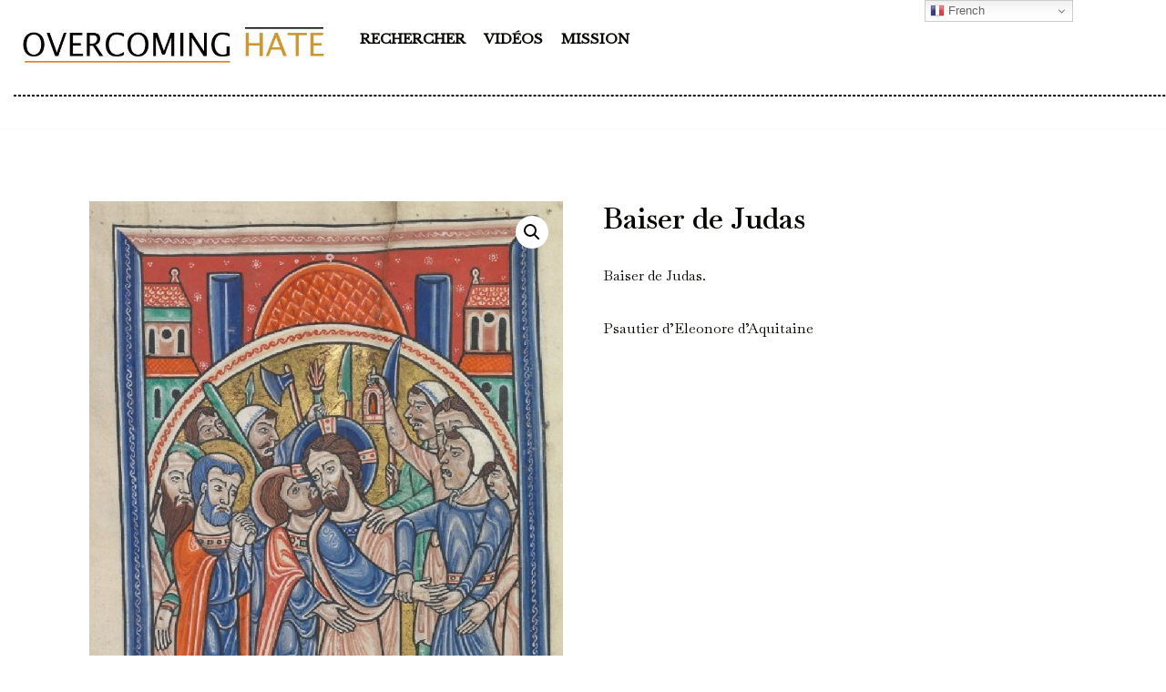

--- FILE ---
content_type: text/html; charset=UTF-8
request_url: https://overcominghate.org/produit/baiser-de-judas-2/
body_size: 15587
content:
<!DOCTYPE html>
<html lang="en-US">

<head>
	
	<meta charset="UTF-8">
	<meta name="viewport" content="width=device-width, initial-scale=1, minimum-scale=1">
	<link rel="profile" href="http://gmpg.org/xfn/11">
		<meta name='robots' content='index, follow, max-image-preview:large, max-snippet:-1, max-video-preview:-1' />

	<!-- This site is optimized with the Yoast SEO plugin v21.5 - https://yoast.com/wordpress/plugins/seo/ -->
	<title>Baiser de Judas | OVERCOMING HATE</title>
	<link rel="canonical" href="https://overcominghate.org/œuvre/baiser-de-judas-2/" />
	<meta property="og:locale" content="en_US" />
	<meta property="og:type" content="article" />
	<meta property="og:title" content="Baiser de Judas | OVERCOMING HATE" />
	<meta property="og:description" content="Baiser de Judas.  Psautier d&#039;Eleonore d&#039;Aquitaine" />
	<meta property="og:url" content="https://overcominghate.org/œuvre/baiser-de-judas-2/" />
	<meta property="og:site_name" content="OVERCOMING HATE" />
	<meta property="article:modified_time" content="2021-12-08T09:32:36+00:00" />
	<meta name="twitter:card" content="summary_large_image" />
	<meta name="twitter:image" content="https://overcominghate.org/wp-content/uploads/2021/12/202-eleonora-aquitaine-pdf.jpg" />
	<script type="application/ld+json" class="yoast-schema-graph">{"@context":"https://schema.org","@graph":[{"@type":"WebPage","@id":"https://overcominghate.org/œuvre/baiser-de-judas-2/","url":"https://overcominghate.org/œuvre/baiser-de-judas-2/","name":"Baiser de Judas | OVERCOMING HATE","isPartOf":{"@id":"https://overcominghate.org/#website"},"primaryImageOfPage":{"@id":"https://overcominghate.org/œuvre/baiser-de-judas-2/#primaryimage"},"image":{"@id":"https://overcominghate.org/œuvre/baiser-de-judas-2/#primaryimage"},"thumbnailUrl":"https://overcominghate.org/wp-content/uploads/2021/12/202-eleonora-aquitaine-pdf.jpg","datePublished":"2021-12-08T09:19:08+00:00","dateModified":"2021-12-08T09:32:36+00:00","breadcrumb":{"@id":"https://overcominghate.org/œuvre/baiser-de-judas-2/#breadcrumb"},"inLanguage":"en-US","potentialAction":[{"@type":"ReadAction","target":["https://overcominghate.org/œuvre/baiser-de-judas-2/"]}]},{"@type":"ImageObject","inLanguage":"en-US","@id":"https://overcominghate.org/œuvre/baiser-de-judas-2/#primaryimage","url":"https://overcominghate.org/wp-content/uploads/2021/12/202-eleonora-aquitaine-pdf.jpg","contentUrl":"https://overcominghate.org/wp-content/uploads/2021/12/202-eleonora-aquitaine-pdf.jpg"},{"@type":"BreadcrumbList","@id":"https://overcominghate.org/œuvre/baiser-de-judas-2/#breadcrumb","itemListElement":[{"@type":"ListItem","position":1,"name":"Accueil","item":"https://overcominghate.org/"},{"@type":"ListItem","position":2,"name":"Association Vaincre la Haine","item":"https://overcominghate.org/association/"},{"@type":"ListItem","position":3,"name":"Baiser de Judas"}]},{"@type":"WebSite","@id":"https://overcominghate.org/#website","url":"https://overcominghate.org/","name":"OVERCOMING HATE","description":"Vaincre le racisme, l&#039;antisémitisme et la haine antimusulmane","publisher":{"@id":"https://overcominghate.org/#organization"},"potentialAction":[{"@type":"SearchAction","target":{"@type":"EntryPoint","urlTemplate":"https://overcominghate.org/?s={search_term_string}"},"query-input":"required name=search_term_string"}],"inLanguage":"en-US"},{"@type":"Organization","@id":"https://overcominghate.org/#organization","name":"Overcoming Hate","url":"https://overcominghate.org/","logo":{"@type":"ImageObject","inLanguage":"en-US","@id":"https://overcominghate.org/#/schema/logo/image/","url":"https://overcominghate.org/wp-content/uploads/2021/10/cropped-logo-overcominghate.jpg","contentUrl":"https://overcominghate.org/wp-content/uploads/2021/10/cropped-logo-overcominghate.jpg","width":600,"height":102,"caption":"Overcoming Hate"},"image":{"@id":"https://overcominghate.org/#/schema/logo/image/"}}]}</script>
	<!-- / Yoast SEO plugin. -->


<link rel='dns-prefetch' href='//fonts.googleapis.com' />
<link rel="alternate" type="application/rss+xml" title="OVERCOMING HATE &raquo; Feed" href="https://overcominghate.org/feed/" />
<link rel="alternate" type="application/rss+xml" title="OVERCOMING HATE &raquo; Comments Feed" href="https://overcominghate.org/comments/feed/" />
<link rel="alternate" type="application/rss+xml" title="OVERCOMING HATE &raquo; Baiser de Judas Comments Feed" href="https://overcominghate.org/produit/baiser-de-judas-2/feed/" />
<script type="text/javascript">
window._wpemojiSettings = {"baseUrl":"https:\/\/s.w.org\/images\/core\/emoji\/14.0.0\/72x72\/","ext":".png","svgUrl":"https:\/\/s.w.org\/images\/core\/emoji\/14.0.0\/svg\/","svgExt":".svg","source":{"concatemoji":"https:\/\/overcominghate.org\/wp-includes\/js\/wp-emoji-release.min.js?ver=6.3.7"}};
/*! This file is auto-generated */
!function(i,n){var o,s,e;function c(e){try{var t={supportTests:e,timestamp:(new Date).valueOf()};sessionStorage.setItem(o,JSON.stringify(t))}catch(e){}}function p(e,t,n){e.clearRect(0,0,e.canvas.width,e.canvas.height),e.fillText(t,0,0);var t=new Uint32Array(e.getImageData(0,0,e.canvas.width,e.canvas.height).data),r=(e.clearRect(0,0,e.canvas.width,e.canvas.height),e.fillText(n,0,0),new Uint32Array(e.getImageData(0,0,e.canvas.width,e.canvas.height).data));return t.every(function(e,t){return e===r[t]})}function u(e,t,n){switch(t){case"flag":return n(e,"\ud83c\udff3\ufe0f\u200d\u26a7\ufe0f","\ud83c\udff3\ufe0f\u200b\u26a7\ufe0f")?!1:!n(e,"\ud83c\uddfa\ud83c\uddf3","\ud83c\uddfa\u200b\ud83c\uddf3")&&!n(e,"\ud83c\udff4\udb40\udc67\udb40\udc62\udb40\udc65\udb40\udc6e\udb40\udc67\udb40\udc7f","\ud83c\udff4\u200b\udb40\udc67\u200b\udb40\udc62\u200b\udb40\udc65\u200b\udb40\udc6e\u200b\udb40\udc67\u200b\udb40\udc7f");case"emoji":return!n(e,"\ud83e\udef1\ud83c\udffb\u200d\ud83e\udef2\ud83c\udfff","\ud83e\udef1\ud83c\udffb\u200b\ud83e\udef2\ud83c\udfff")}return!1}function f(e,t,n){var r="undefined"!=typeof WorkerGlobalScope&&self instanceof WorkerGlobalScope?new OffscreenCanvas(300,150):i.createElement("canvas"),a=r.getContext("2d",{willReadFrequently:!0}),o=(a.textBaseline="top",a.font="600 32px Arial",{});return e.forEach(function(e){o[e]=t(a,e,n)}),o}function t(e){var t=i.createElement("script");t.src=e,t.defer=!0,i.head.appendChild(t)}"undefined"!=typeof Promise&&(o="wpEmojiSettingsSupports",s=["flag","emoji"],n.supports={everything:!0,everythingExceptFlag:!0},e=new Promise(function(e){i.addEventListener("DOMContentLoaded",e,{once:!0})}),new Promise(function(t){var n=function(){try{var e=JSON.parse(sessionStorage.getItem(o));if("object"==typeof e&&"number"==typeof e.timestamp&&(new Date).valueOf()<e.timestamp+604800&&"object"==typeof e.supportTests)return e.supportTests}catch(e){}return null}();if(!n){if("undefined"!=typeof Worker&&"undefined"!=typeof OffscreenCanvas&&"undefined"!=typeof URL&&URL.createObjectURL&&"undefined"!=typeof Blob)try{var e="postMessage("+f.toString()+"("+[JSON.stringify(s),u.toString(),p.toString()].join(",")+"));",r=new Blob([e],{type:"text/javascript"}),a=new Worker(URL.createObjectURL(r),{name:"wpTestEmojiSupports"});return void(a.onmessage=function(e){c(n=e.data),a.terminate(),t(n)})}catch(e){}c(n=f(s,u,p))}t(n)}).then(function(e){for(var t in e)n.supports[t]=e[t],n.supports.everything=n.supports.everything&&n.supports[t],"flag"!==t&&(n.supports.everythingExceptFlag=n.supports.everythingExceptFlag&&n.supports[t]);n.supports.everythingExceptFlag=n.supports.everythingExceptFlag&&!n.supports.flag,n.DOMReady=!1,n.readyCallback=function(){n.DOMReady=!0}}).then(function(){return e}).then(function(){var e;n.supports.everything||(n.readyCallback(),(e=n.source||{}).concatemoji?t(e.concatemoji):e.wpemoji&&e.twemoji&&(t(e.twemoji),t(e.wpemoji)))}))}((window,document),window._wpemojiSettings);
</script>
<style type="text/css">
img.wp-smiley,
img.emoji {
	display: inline !important;
	border: none !important;
	box-shadow: none !important;
	height: 1em !important;
	width: 1em !important;
	margin: 0 0.07em !important;
	vertical-align: -0.1em !important;
	background: none !important;
	padding: 0 !important;
}
</style>
	<link rel='stylesheet' id='wcpcsup-main-css' href='https://overcominghate.org/wp-content/plugins/woo-product-carousel-slider-and-grid-ultimate/assets/css/style.css?ver=6.3.7' type='text/css' media='all' />
<link rel='stylesheet' id='wcpcsup-swmodal-css' href='https://overcominghate.org/wp-content/plugins/woo-product-carousel-slider-and-grid-ultimate/assets/css/swmodal.css?ver=6.3.7' type='text/css' media='all' />
<link rel='stylesheet' id='wcpcsup-swiper-css' href='https://overcominghate.org/wp-content/plugins/woo-product-carousel-slider-and-grid-ultimate/assets/css/swiper-bundle.min.css?ver=6.3.7' type='text/css' media='all' />
<link rel='stylesheet' id='wp-block-library-css' href='https://overcominghate.org/wp-includes/css/dist/block-library/style.min.css?ver=6.3.7' type='text/css' media='all' />
<link rel='stylesheet' id='wcpcsu-main-css' href='https://overcominghate.org/wp-content/plugins/woo-product-carousel-slider-and-grid-ultimate/assets/css/style.css?ver=6.3.7' type='text/css' media='all' />
<link rel='stylesheet' id='wc-blocks-vendors-style-css' href='https://overcominghate.org/wp-content/plugins/woocommerce/packages/woocommerce-blocks/build/wc-blocks-vendors-style.css?ver=6.1.0' type='text/css' media='all' />
<link rel='stylesheet' id='wc-blocks-style-css' href='https://overcominghate.org/wp-content/plugins/woocommerce/packages/woocommerce-blocks/build/wc-blocks-style.css?ver=6.1.0' type='text/css' media='all' />
<style id='classic-theme-styles-inline-css' type='text/css'>
/*! This file is auto-generated */
.wp-block-button__link{color:#fff;background-color:#32373c;border-radius:9999px;box-shadow:none;text-decoration:none;padding:calc(.667em + 2px) calc(1.333em + 2px);font-size:1.125em}.wp-block-file__button{background:#32373c;color:#fff;text-decoration:none}
</style>
<style id='global-styles-inline-css' type='text/css'>
body{--wp--preset--color--black: #000000;--wp--preset--color--cyan-bluish-gray: #abb8c3;--wp--preset--color--white: #ffffff;--wp--preset--color--pale-pink: #f78da7;--wp--preset--color--vivid-red: #cf2e2e;--wp--preset--color--luminous-vivid-orange: #ff6900;--wp--preset--color--luminous-vivid-amber: #fcb900;--wp--preset--color--light-green-cyan: #7bdcb5;--wp--preset--color--vivid-green-cyan: #00d084;--wp--preset--color--pale-cyan-blue: #8ed1fc;--wp--preset--color--vivid-cyan-blue: #0693e3;--wp--preset--color--vivid-purple: #9b51e0;--wp--preset--color--neve-link-color: var(--nv-primary-accent);--wp--preset--color--neve-link-hover-color: var(--nv-secondary-accent);--wp--preset--color--nv-site-bg: var(--nv-site-bg);--wp--preset--color--nv-light-bg: var(--nv-light-bg);--wp--preset--color--nv-dark-bg: var(--nv-dark-bg);--wp--preset--color--neve-text-color: var(--nv-text-color);--wp--preset--color--nv-text-dark-bg: var(--nv-text-dark-bg);--wp--preset--color--nv-c-1: var(--nv-c-1);--wp--preset--color--nv-c-2: var(--nv-c-2);--wp--preset--gradient--vivid-cyan-blue-to-vivid-purple: linear-gradient(135deg,rgba(6,147,227,1) 0%,rgb(155,81,224) 100%);--wp--preset--gradient--light-green-cyan-to-vivid-green-cyan: linear-gradient(135deg,rgb(122,220,180) 0%,rgb(0,208,130) 100%);--wp--preset--gradient--luminous-vivid-amber-to-luminous-vivid-orange: linear-gradient(135deg,rgba(252,185,0,1) 0%,rgba(255,105,0,1) 100%);--wp--preset--gradient--luminous-vivid-orange-to-vivid-red: linear-gradient(135deg,rgba(255,105,0,1) 0%,rgb(207,46,46) 100%);--wp--preset--gradient--very-light-gray-to-cyan-bluish-gray: linear-gradient(135deg,rgb(238,238,238) 0%,rgb(169,184,195) 100%);--wp--preset--gradient--cool-to-warm-spectrum: linear-gradient(135deg,rgb(74,234,220) 0%,rgb(151,120,209) 20%,rgb(207,42,186) 40%,rgb(238,44,130) 60%,rgb(251,105,98) 80%,rgb(254,248,76) 100%);--wp--preset--gradient--blush-light-purple: linear-gradient(135deg,rgb(255,206,236) 0%,rgb(152,150,240) 100%);--wp--preset--gradient--blush-bordeaux: linear-gradient(135deg,rgb(254,205,165) 0%,rgb(254,45,45) 50%,rgb(107,0,62) 100%);--wp--preset--gradient--luminous-dusk: linear-gradient(135deg,rgb(255,203,112) 0%,rgb(199,81,192) 50%,rgb(65,88,208) 100%);--wp--preset--gradient--pale-ocean: linear-gradient(135deg,rgb(255,245,203) 0%,rgb(182,227,212) 50%,rgb(51,167,181) 100%);--wp--preset--gradient--electric-grass: linear-gradient(135deg,rgb(202,248,128) 0%,rgb(113,206,126) 100%);--wp--preset--gradient--midnight: linear-gradient(135deg,rgb(2,3,129) 0%,rgb(40,116,252) 100%);--wp--preset--font-size--small: 13px;--wp--preset--font-size--medium: 20px;--wp--preset--font-size--large: 36px;--wp--preset--font-size--x-large: 42px;--wp--preset--spacing--20: 0.44rem;--wp--preset--spacing--30: 0.67rem;--wp--preset--spacing--40: 1rem;--wp--preset--spacing--50: 1.5rem;--wp--preset--spacing--60: 2.25rem;--wp--preset--spacing--70: 3.38rem;--wp--preset--spacing--80: 5.06rem;--wp--preset--shadow--natural: 6px 6px 9px rgba(0, 0, 0, 0.2);--wp--preset--shadow--deep: 12px 12px 50px rgba(0, 0, 0, 0.4);--wp--preset--shadow--sharp: 6px 6px 0px rgba(0, 0, 0, 0.2);--wp--preset--shadow--outlined: 6px 6px 0px -3px rgba(255, 255, 255, 1), 6px 6px rgba(0, 0, 0, 1);--wp--preset--shadow--crisp: 6px 6px 0px rgba(0, 0, 0, 1);}:where(.is-layout-flex){gap: 0.5em;}:where(.is-layout-grid){gap: 0.5em;}body .is-layout-flow > .alignleft{float: left;margin-inline-start: 0;margin-inline-end: 2em;}body .is-layout-flow > .alignright{float: right;margin-inline-start: 2em;margin-inline-end: 0;}body .is-layout-flow > .aligncenter{margin-left: auto !important;margin-right: auto !important;}body .is-layout-constrained > .alignleft{float: left;margin-inline-start: 0;margin-inline-end: 2em;}body .is-layout-constrained > .alignright{float: right;margin-inline-start: 2em;margin-inline-end: 0;}body .is-layout-constrained > .aligncenter{margin-left: auto !important;margin-right: auto !important;}body .is-layout-constrained > :where(:not(.alignleft):not(.alignright):not(.alignfull)){max-width: var(--wp--style--global--content-size);margin-left: auto !important;margin-right: auto !important;}body .is-layout-constrained > .alignwide{max-width: var(--wp--style--global--wide-size);}body .is-layout-flex{display: flex;}body .is-layout-flex{flex-wrap: wrap;align-items: center;}body .is-layout-flex > *{margin: 0;}body .is-layout-grid{display: grid;}body .is-layout-grid > *{margin: 0;}:where(.wp-block-columns.is-layout-flex){gap: 2em;}:where(.wp-block-columns.is-layout-grid){gap: 2em;}:where(.wp-block-post-template.is-layout-flex){gap: 1.25em;}:where(.wp-block-post-template.is-layout-grid){gap: 1.25em;}.has-black-color{color: var(--wp--preset--color--black) !important;}.has-cyan-bluish-gray-color{color: var(--wp--preset--color--cyan-bluish-gray) !important;}.has-white-color{color: var(--wp--preset--color--white) !important;}.has-pale-pink-color{color: var(--wp--preset--color--pale-pink) !important;}.has-vivid-red-color{color: var(--wp--preset--color--vivid-red) !important;}.has-luminous-vivid-orange-color{color: var(--wp--preset--color--luminous-vivid-orange) !important;}.has-luminous-vivid-amber-color{color: var(--wp--preset--color--luminous-vivid-amber) !important;}.has-light-green-cyan-color{color: var(--wp--preset--color--light-green-cyan) !important;}.has-vivid-green-cyan-color{color: var(--wp--preset--color--vivid-green-cyan) !important;}.has-pale-cyan-blue-color{color: var(--wp--preset--color--pale-cyan-blue) !important;}.has-vivid-cyan-blue-color{color: var(--wp--preset--color--vivid-cyan-blue) !important;}.has-vivid-purple-color{color: var(--wp--preset--color--vivid-purple) !important;}.has-black-background-color{background-color: var(--wp--preset--color--black) !important;}.has-cyan-bluish-gray-background-color{background-color: var(--wp--preset--color--cyan-bluish-gray) !important;}.has-white-background-color{background-color: var(--wp--preset--color--white) !important;}.has-pale-pink-background-color{background-color: var(--wp--preset--color--pale-pink) !important;}.has-vivid-red-background-color{background-color: var(--wp--preset--color--vivid-red) !important;}.has-luminous-vivid-orange-background-color{background-color: var(--wp--preset--color--luminous-vivid-orange) !important;}.has-luminous-vivid-amber-background-color{background-color: var(--wp--preset--color--luminous-vivid-amber) !important;}.has-light-green-cyan-background-color{background-color: var(--wp--preset--color--light-green-cyan) !important;}.has-vivid-green-cyan-background-color{background-color: var(--wp--preset--color--vivid-green-cyan) !important;}.has-pale-cyan-blue-background-color{background-color: var(--wp--preset--color--pale-cyan-blue) !important;}.has-vivid-cyan-blue-background-color{background-color: var(--wp--preset--color--vivid-cyan-blue) !important;}.has-vivid-purple-background-color{background-color: var(--wp--preset--color--vivid-purple) !important;}.has-black-border-color{border-color: var(--wp--preset--color--black) !important;}.has-cyan-bluish-gray-border-color{border-color: var(--wp--preset--color--cyan-bluish-gray) !important;}.has-white-border-color{border-color: var(--wp--preset--color--white) !important;}.has-pale-pink-border-color{border-color: var(--wp--preset--color--pale-pink) !important;}.has-vivid-red-border-color{border-color: var(--wp--preset--color--vivid-red) !important;}.has-luminous-vivid-orange-border-color{border-color: var(--wp--preset--color--luminous-vivid-orange) !important;}.has-luminous-vivid-amber-border-color{border-color: var(--wp--preset--color--luminous-vivid-amber) !important;}.has-light-green-cyan-border-color{border-color: var(--wp--preset--color--light-green-cyan) !important;}.has-vivid-green-cyan-border-color{border-color: var(--wp--preset--color--vivid-green-cyan) !important;}.has-pale-cyan-blue-border-color{border-color: var(--wp--preset--color--pale-cyan-blue) !important;}.has-vivid-cyan-blue-border-color{border-color: var(--wp--preset--color--vivid-cyan-blue) !important;}.has-vivid-purple-border-color{border-color: var(--wp--preset--color--vivid-purple) !important;}.has-vivid-cyan-blue-to-vivid-purple-gradient-background{background: var(--wp--preset--gradient--vivid-cyan-blue-to-vivid-purple) !important;}.has-light-green-cyan-to-vivid-green-cyan-gradient-background{background: var(--wp--preset--gradient--light-green-cyan-to-vivid-green-cyan) !important;}.has-luminous-vivid-amber-to-luminous-vivid-orange-gradient-background{background: var(--wp--preset--gradient--luminous-vivid-amber-to-luminous-vivid-orange) !important;}.has-luminous-vivid-orange-to-vivid-red-gradient-background{background: var(--wp--preset--gradient--luminous-vivid-orange-to-vivid-red) !important;}.has-very-light-gray-to-cyan-bluish-gray-gradient-background{background: var(--wp--preset--gradient--very-light-gray-to-cyan-bluish-gray) !important;}.has-cool-to-warm-spectrum-gradient-background{background: var(--wp--preset--gradient--cool-to-warm-spectrum) !important;}.has-blush-light-purple-gradient-background{background: var(--wp--preset--gradient--blush-light-purple) !important;}.has-blush-bordeaux-gradient-background{background: var(--wp--preset--gradient--blush-bordeaux) !important;}.has-luminous-dusk-gradient-background{background: var(--wp--preset--gradient--luminous-dusk) !important;}.has-pale-ocean-gradient-background{background: var(--wp--preset--gradient--pale-ocean) !important;}.has-electric-grass-gradient-background{background: var(--wp--preset--gradient--electric-grass) !important;}.has-midnight-gradient-background{background: var(--wp--preset--gradient--midnight) !important;}.has-small-font-size{font-size: var(--wp--preset--font-size--small) !important;}.has-medium-font-size{font-size: var(--wp--preset--font-size--medium) !important;}.has-large-font-size{font-size: var(--wp--preset--font-size--large) !important;}.has-x-large-font-size{font-size: var(--wp--preset--font-size--x-large) !important;}
.wp-block-navigation a:where(:not(.wp-element-button)){color: inherit;}
:where(.wp-block-post-template.is-layout-flex){gap: 1.25em;}:where(.wp-block-post-template.is-layout-grid){gap: 1.25em;}
:where(.wp-block-columns.is-layout-flex){gap: 2em;}:where(.wp-block-columns.is-layout-grid){gap: 2em;}
.wp-block-pullquote{font-size: 1.5em;line-height: 1.6;}
</style>
<style id='wpxpo-global-style-inline-css' type='text/css'>
:root {
			--preset-color1: #037fff;
			--preset-color2: #026fe0;
			--preset-color3: #071323;
			--preset-color4: #132133;
			--preset-color5: #34495e;
			--preset-color6: #787676;
			--preset-color7: #f0f2f3;
			--preset-color8: #f8f9fa;
			--preset-color9: #ffffff;
			}
</style>
<link rel='stylesheet' id='photoswipe-css' href='https://overcominghate.org/wp-content/plugins/woocommerce/assets/css/photoswipe/photoswipe.min.css?ver=5.9.1' type='text/css' media='all' />
<link rel='stylesheet' id='photoswipe-default-skin-css' href='https://overcominghate.org/wp-content/plugins/woocommerce/assets/css/photoswipe/default-skin/default-skin.min.css?ver=5.9.1' type='text/css' media='all' />
<link rel='stylesheet' id='woocommerce-layout-css' href='https://overcominghate.org/wp-content/plugins/woocommerce/assets/css/woocommerce-layout.css?ver=5.9.1' type='text/css' media='all' />
<link rel='stylesheet' id='woocommerce-smallscreen-css' href='https://overcominghate.org/wp-content/plugins/woocommerce/assets/css/woocommerce-smallscreen.css?ver=5.9.1' type='text/css' media='only screen and (max-width: 768px)' />
<link rel='stylesheet' id='woocommerce-general-css' href='https://overcominghate.org/wp-content/plugins/woocommerce/assets/css/woocommerce.css?ver=5.9.1' type='text/css' media='all' />
<style id='woocommerce-inline-inline-css' type='text/css'>
.woocommerce form .form-row .required { visibility: visible; }
</style>
<link rel='stylesheet' id='ywctm-frontend-css' href='https://overcominghate.org/wp-content/plugins/yith-woocommerce-catalog-mode/assets/css/frontend.min.css?ver=2.27.0' type='text/css' media='all' />
<style id='ywctm-frontend-inline-css' type='text/css'>
form.cart button.single_add_to_cart_button, form.cart .quantity, table.variations, form.variations_form, .single_variation_wrap .variations_button, .widget.woocommerce.widget_shopping_cart{display: none !important}
</style>
<link rel='stylesheet' id='dgwt-wcas-style-css' href='https://overcominghate.org/wp-content/plugins/ajax-search-for-woocommerce-premium/assets/css/style.min.css?ver=1.26.1' type='text/css' media='all' />
<link rel='stylesheet' id='neve-woocommerce-css' href='https://overcominghate.org/wp-content/themes/neve/assets/css/woocommerce.min.css?ver=3.0.5' type='text/css' media='all' />
<link rel='stylesheet' id='neve-style-css' href='https://overcominghate.org/wp-content/themes/neve/style-main-new.min.css?ver=3.0.5' type='text/css' media='all' />
<style id='neve-style-inline-css' type='text/css'>
.nv-meta-list li.meta:not(:last-child):after { content:"/" }
 :root{ --container: 748px;--postWidth:100%; --primaryBtnBg: var(--nv-site-bg); --secondaryBtnBg: #ffffff; --primaryBtnHoverBg: var(--nv-site-bg); --secondaryBtnHoverBg: #ffffff; --primaryBtnColor: var(--nv-primary-accent); --secondaryBtnColor: var(--nv-secondary-accent); --primaryBtnHoverColor: var(--nv-text-color); --secondaryBtnHoverColor: var(--nv-secondary-accent);--primaryBtnBorderRadius:999px;--secondaryBtnBorderRadius:999px;--btnPadding:15px 30px;--primaryBtnPadding:15px 30px;--secondaryBtnPadding:15px 30px; --btnTextTransform: none; --btnFontWeight: 600; --bodyFontFamily: Baskervville; --bodyFontSize: 15px; --bodyLineHeight: 1.6em; --bodyLetterSpacing: 0px; --bodyFontWeight: 400; --bodyTextTransform: none; --headingsFontFamily: Baskervville; --h1FontSize: 43px; --h1FontWeight: 600; --h1LineHeight: 1.2em; --h1LetterSpacing: 0; --h1TextTransform: none; --h2FontSize: 30px; --h2FontWeight: 600; --h2LineHeight: 1.2em; --h2LetterSpacing: 0; --h2TextTransform: none; --h3FontSize: 23px; --h3FontWeight: 600; --h3LineHeight: 1.2em; --h3LetterSpacing: 0; --h3TextTransform: none; --h4FontSize: 18px; --h4FontWeight: 600; --h4LineHeight: 1.6em; --h4LetterSpacing: 0; --h4TextTransform: none; --h5FontSize: 16px; --h5FontWeight: 600; --h5LineHeight: 1.6; --h5LetterSpacing: 0; --h5TextTransform: none; --h6FontSize: 14px; --h6FontWeight: 600; --h6LineHeight: 1.6; --h6LetterSpacing: 0; --h6TextTransform: uppercase;--formFieldBorderWidth:2px;--formFieldBorderRadius:3px; --formFieldBgColor: var(--nv-site-bg); --formFieldBorderColor: #dddddd; --formFieldColor: var(--nv-text-color);--formFieldPadding:10px 12px; } .has-neve-button-color-color{ color: var(--nv-site-bg)!important; } .has-neve-button-color-background-color{ background-color: var(--nv-site-bg)!important; } .alignfull > [class*="__inner-container"], .alignwide > [class*="__inner-container"]{ max-width:718px;margin:auto } .nv-meta-list{ --avatarSize: 20px; } .single .nv-meta-list{ --avatarSize: 20px; } .nv-post-cover{ --height: 400px;--padding:40px 15px; } .nv-is-boxed.nv-title-meta-wrap{ --padding:40px 15px; --bgColor: var(--nv-dark-bg); } .nv-overlay{ --opacity: 50; } .nv-is-boxed.nv-comments-wrap{ --padding:20px; } .nv-is-boxed.comment-respond{ --padding:20px; } .header-top{ --color: var(--nv-text-color); --bgColor: #f0f0f0; } .header-main{ --color: var(--nv-text-color); --bgColor: var(--nv-site-bg); } .header-bottom{ --color: var(--nv-text-color); --bgColor: #ffffff; } .header-menu-sidebar-bg{ --color: var(--nv-text-color); --bgColor: #ffffff; } .header-menu-sidebar{ width: 360px; } .builder-item--logo{ --maxWidth: 194px;--padding:10px 0;--margin:0; } .builder-item--nav-icon,.header-menu-sidebar .close-sidebar-panel .navbar-toggle{ --borderRadius:3px;--borderWidth:1px; } .builder-item--nav-icon{ --padding:10px 15px;--margin:0; } .builder-item--primary-menu{ --color: var(--nv-text-color); --hoverColor: var(--nv-secondary-accent); --activeColor: var(--nv-primary-accent); --spacing: 20px; --height: 25px;--padding:0;--margin:0; --fontFamily: "Libre Baskerville"; --fontSize: 1em; --lineHeight: 1.6em; --letterSpacing: 0px; --fontWeight: 800; --textTransform: uppercase; --iconSize: 1em; } .hfg-is-group.has-primary-menu .inherit-ff{ --inheritedFF: Libre Baskerville; --inheritedFW: 800; } .builder-item--custom_html{ --padding:0;--margin:0; --fontSize: 1em; --lineHeight: 1.6; --letterSpacing: 0px; --fontWeight: 500; --textTransform: none; --iconSize: 1em; } .footer-top-inner .row{ grid-template-columns:1fr 3fr 1fr; } .footer-top{ --color: #6c6767; --bgColor: #efeeea; } .footer-main-inner .row{ grid-template-columns:1fr 1fr 1fr; } .footer-main{ --color: var(--nv-text-color); --bgColor: var(--nv-site-bg); } .footer-bottom-inner .row{ grid-template-columns:1fr; } .footer-bottom{ --color: var(--nv-text-dark-bg); --bgColor: #efeeea; } .builder-item--footer-one-widgets{ --padding:0;--margin:20px 0 0 0;; } @media(min-width: 576px){ :root{ --container: 992px;--postWidth:100%;--btnPadding:15px 30px;--primaryBtnPadding:15px 30px;--secondaryBtnPadding:15px 30px; --bodyFontSize: 16px; --bodyLineHeight: 1.6em; --bodyLetterSpacing: 0px; --h1FontSize: 55px; --h1LineHeight: 1.2em; --h1LetterSpacing: 0; --h2FontSize: 35px; --h2LineHeight: 1.2em; --h2LetterSpacing: 0; --h3FontSize: 23px; --h3LineHeight: 1.2em; --h3LetterSpacing: 0; --h4FontSize: 18px; --h4LineHeight: 1.6em; --h4LetterSpacing: 0; --h5FontSize: 16px; --h5LineHeight: 1.6; --h5LetterSpacing: 0; --h6FontSize: 14px; --h6LineHeight: 1.6; --h6LetterSpacing: 0; } .nv-meta-list{ --avatarSize: 20px; } .single .nv-meta-list{ --avatarSize: 20px; } .nv-post-cover{ --height: 400px;--padding:60px 30px; } .nv-is-boxed.nv-title-meta-wrap{ --padding:60px 30px; } .nv-is-boxed.nv-comments-wrap{ --padding:30px; } .nv-is-boxed.comment-respond{ --padding:30px; } .header-menu-sidebar{ width: 360px; } .builder-item--logo{ --maxWidth: 232px;--padding:10px 0;--margin:0; } .builder-item--nav-icon{ --padding:10px 15px;--margin:0; } .builder-item--primary-menu{ --spacing: 20px; --height: 25px;--padding:0;--margin:0; --fontSize: 1em; --lineHeight: 1.6em; --letterSpacing: 0px; --iconSize: 1em; } .builder-item--custom_html{ --padding:0;--margin:0; --fontSize: 1em; --lineHeight: 1.6; --letterSpacing: 0px; --iconSize: 1em; } .builder-item--footer-one-widgets{ --padding:0;--margin:20px 0 0 0;; } }@media(min-width: 960px){ :root{ --container: 2000px;--postWidth:100%;--btnPadding:15px 30px;--primaryBtnPadding:15px 30px;--secondaryBtnPadding:15px 30px; --btnFs: 16px; --bodyFontSize: 16px; --bodyLineHeight: 1.8em; --bodyLetterSpacing: 0px; --h1FontSize: 35px; --h1LineHeight: 1.2em; --h1LetterSpacing: 0; --h2FontSize: 25px; --h2LineHeight: 1.2em; --h2LetterSpacing: 0; --h3FontSize: 30px; --h3LineHeight: 1.2em; --h3LetterSpacing: 0; --h4FontSize: 18px; --h4LineHeight: 1.4em; --h4LetterSpacing: 0; --h5FontSize: 16px; --h5LineHeight: 1.6; --h5LetterSpacing: 0; --h6FontSize: 14px; --h6LineHeight: 1.6; --h6LetterSpacing: 0; } #content .container .col, #content .container-fluid .col{ max-width: 70%; } .alignfull > [class*="__inner-container"], .alignwide > [class*="__inner-container"]{ max-width:1370px } .container-fluid .alignfull > [class*="__inner-container"], .container-fluid .alignwide > [class*="__inner-container"]{ max-width:calc(70% + 15px) } .nv-sidebar-wrap, .nv-sidebar-wrap.shop-sidebar{ max-width: 30%; } .nv-meta-list{ --avatarSize: 20px; } .single .nv-meta-list{ --avatarSize: 20px; } .nv-post-cover{ --height: 400px;--padding:60px 40px; } .nv-is-boxed.nv-title-meta-wrap{ --padding:60px 40px; } .nv-is-boxed.nv-comments-wrap{ --padding:40px; } .nv-is-boxed.comment-respond{ --padding:40px; } .header-menu-sidebar{ width: 360px; } .builder-item--logo{ --maxWidth: 350px;--padding:10px 0 0 0;;--margin:0; } .builder-item--nav-icon{ --padding:10px 15px;--margin:0; } .builder-item--primary-menu{ --spacing: 20px; --height: 25px;--padding:0;--margin:0; --fontSize: 15px; --lineHeight: 1.6em; --letterSpacing: 0px; --iconSize: 15px; } .builder-item--custom_html{ --padding:0;--margin:0; --fontSize: 1em; --lineHeight: 1.6; --letterSpacing: 0px; --iconSize: 1em; } .footer-main{ --height:5px; } .builder-item--footer-one-widgets{ --padding:20px;--margin:20px 0 0 0;; } }:root{--nv-primary-accent:#d78538;--nv-secondary-accent:#060602;--nv-site-bg:#ffffff;--nv-light-bg:#efeeea;--nv-dark-bg:#2d1f12;--nv-text-color:#060602;--nv-text-dark-bg:#ffffff;--nv-c-1:#77b978;--nv-c-2:#f37262;--nv-fallback-ff:Times New Roman, Times, serif;}
 @media(min-width: 960px) { #content.neve-main .container-fluid .alignfull > [class*="__inner-container"],#content.neve-main .container-fluid .alignwide > [class*="__inner-container"]{ max-width: calc(85% + 15px); } #content.neve-main > .container-fluid > .row > .col{ max-width: 85%; } #content.neve-main > .container-fluid > .row > .nv-sidebar-wrap, #content.neve-main > .container-fluid > .row > .nv-sidebar-wrap.shop-sidebar { max-width: 15%; } } 
</style>
<link rel='stylesheet' id='custom-layouts-styles-css' href='https://overcominghate.org/wp-content/uploads/custom-layouts/style.css?ver=2' type='text/css' media='all' />
<link rel='stylesheet' id='chld_thm_cfg_child-css' href='https://overcominghate.org/wp-content/themes/overcomimhghate/style.css?ver=3.0.5.1633503286' type='text/css' media='all' />
<link rel='stylesheet' id='neve-google-font-libre-baskerville-css' href='//fonts.googleapis.com/css?family=Libre+Baskerville%3A800%2C400&#038;display=swap&#038;ver=3.0.5' type='text/css' media='all' />
<link rel='stylesheet' id='neve-google-font-baskervville-css' href='//fonts.googleapis.com/css?family=Baskervville%3A400%2C600%2C500&#038;display=swap&#038;ver=3.0.5' type='text/css' media='all' />
<script type='text/javascript' src='https://overcominghate.org/wp-includes/js/dist/vendor/lodash.min.js?ver=4.17.19' id='lodash-js'></script>
<script id="lodash-js-after" type="text/javascript">
window.lodash = _.noConflict();
</script>
<script type='text/javascript' src='https://overcominghate.org/wp-includes/js/dist/vendor/wp-polyfill-inert.min.js?ver=3.1.2' id='wp-polyfill-inert-js'></script>
<script type='text/javascript' src='https://overcominghate.org/wp-includes/js/dist/vendor/regenerator-runtime.min.js?ver=0.13.11' id='regenerator-runtime-js'></script>
<script type='text/javascript' src='https://overcominghate.org/wp-includes/js/dist/vendor/wp-polyfill.min.js?ver=3.15.0' id='wp-polyfill-js'></script>
<script type='text/javascript' src='https://overcominghate.org/wp-includes/js/dist/vendor/react.min.js?ver=18.2.0' id='react-js'></script>
<script type='text/javascript' src='https://overcominghate.org/wp-includes/js/dist/vendor/react-dom.min.js?ver=18.2.0' id='react-dom-js'></script>
<script type='text/javascript' src='https://overcominghate.org/wp-includes/js/dist/dom-ready.min.js?ver=392bdd43726760d1f3ca' id='wp-dom-ready-js'></script>
<script type='text/javascript' src='https://overcominghate.org/wp-includes/js/dist/hooks.min.js?ver=c6aec9a8d4e5a5d543a1' id='wp-hooks-js'></script>
<script type='text/javascript' src='https://overcominghate.org/wp-includes/js/dist/i18n.min.js?ver=7701b0c3857f914212ef' id='wp-i18n-js'></script>
<script id="wp-i18n-js-after" type="text/javascript">
wp.i18n.setLocaleData( { 'text direction\u0004ltr': [ 'ltr' ] } );
</script>
<script type='text/javascript' src='https://overcominghate.org/wp-includes/js/dist/a11y.min.js?ver=7032343a947cfccf5608' id='wp-a11y-js'></script>
<script type='text/javascript' src='https://overcominghate.org/wp-includes/js/dist/url.min.js?ver=8814d23f2d64864d280d' id='wp-url-js'></script>
<script type='text/javascript' src='https://overcominghate.org/wp-includes/js/dist/api-fetch.min.js?ver=0fa4dabf8bf2c7adf21a' id='wp-api-fetch-js'></script>
<script id="wp-api-fetch-js-after" type="text/javascript">
wp.apiFetch.use( wp.apiFetch.createRootURLMiddleware( "https://overcominghate.org/wp-json/" ) );
wp.apiFetch.nonceMiddleware = wp.apiFetch.createNonceMiddleware( "7989ea3f73" );
wp.apiFetch.use( wp.apiFetch.nonceMiddleware );
wp.apiFetch.use( wp.apiFetch.mediaUploadMiddleware );
wp.apiFetch.nonceEndpoint = "https://overcominghate.org/wp-admin/admin-ajax.php?action=rest-nonce";
</script>
<script type='text/javascript' src='https://overcominghate.org/wp-includes/js/dist/blob.min.js?ver=10a1c5c0acdef3d15657' id='wp-blob-js'></script>
<script type='text/javascript' src='https://overcominghate.org/wp-includes/js/dist/autop.min.js?ver=dacd785d109317df2707' id='wp-autop-js'></script>
<script type='text/javascript' src='https://overcominghate.org/wp-includes/js/dist/block-serialization-default-parser.min.js?ver=30ffd7e7e199f10b2a6d' id='wp-block-serialization-default-parser-js'></script>
<script type='text/javascript' src='https://overcominghate.org/wp-includes/js/dist/deprecated.min.js?ver=73ad3591e7bc95f4777a' id='wp-deprecated-js'></script>
<script type='text/javascript' src='https://overcominghate.org/wp-includes/js/dist/dom.min.js?ver=845eabf47b55af03adfa' id='wp-dom-js'></script>
<script type='text/javascript' src='https://overcominghate.org/wp-includes/js/dist/escape-html.min.js?ver=03e27a7b6ae14f7afaa6' id='wp-escape-html-js'></script>
<script type='text/javascript' src='https://overcominghate.org/wp-includes/js/dist/element.min.js?ver=ed1c7604880e8b574b40' id='wp-element-js'></script>
<script type='text/javascript' src='https://overcominghate.org/wp-includes/js/dist/is-shallow-equal.min.js?ver=20c2b06ecf04afb14fee' id='wp-is-shallow-equal-js'></script>
<script type='text/javascript' src='https://overcominghate.org/wp-includes/js/dist/keycodes.min.js?ver=3460bd0fac9859d6886c' id='wp-keycodes-js'></script>
<script type='text/javascript' src='https://overcominghate.org/wp-includes/js/dist/priority-queue.min.js?ver=422e19e9d48b269c5219' id='wp-priority-queue-js'></script>
<script type='text/javascript' src='https://overcominghate.org/wp-includes/js/dist/compose.min.js?ver=9424edf50a26435105c0' id='wp-compose-js'></script>
<script type='text/javascript' src='https://overcominghate.org/wp-includes/js/dist/private-apis.min.js?ver=c7aedd57ea3c9b334e7d' id='wp-private-apis-js'></script>
<script type='text/javascript' src='https://overcominghate.org/wp-includes/js/dist/redux-routine.min.js?ver=e59a2c0a2214767f9a9d' id='wp-redux-routine-js'></script>
<script type='text/javascript' src='https://overcominghate.org/wp-includes/js/dist/data.min.js?ver=c7551cbaae1d9b86af82' id='wp-data-js'></script>
<script id="wp-data-js-after" type="text/javascript">
( function() {
	var userId = 0;
	var storageKey = "WP_DATA_USER_" + userId;
	wp.data
		.use( wp.data.plugins.persistence, { storageKey: storageKey } );
} )();
</script>
<script type='text/javascript' src='https://overcominghate.org/wp-includes/js/dist/html-entities.min.js?ver=36a4a255da7dd2e1bf8e' id='wp-html-entities-js'></script>
<script type='text/javascript' src='https://overcominghate.org/wp-includes/js/dist/shortcode.min.js?ver=c128a3008a96e820aa86' id='wp-shortcode-js'></script>
<script type='text/javascript' src='https://overcominghate.org/wp-includes/js/dist/blocks.min.js?ver=b5d3b99262dfb659bd26' id='wp-blocks-js'></script>
<script type='text/javascript' src='https://overcominghate.org/wp-includes/js/dist/vendor/moment.min.js?ver=2.29.4' id='moment-js'></script>
<script id="moment-js-after" type="text/javascript">
moment.updateLocale( 'en_US', {"months":["January","February","March","April","May","June","July","August","September","October","November","December"],"monthsShort":["Jan","Feb","Mar","Apr","May","Jun","Jul","Aug","Sep","Oct","Nov","Dec"],"weekdays":["Sunday","Monday","Tuesday","Wednesday","Thursday","Friday","Saturday"],"weekdaysShort":["Sun","Mon","Tue","Wed","Thu","Fri","Sat"],"week":{"dow":1},"longDateFormat":{"LT":"G\\hi","LTS":null,"L":null,"LL":"j F Y","LLL":"F j, Y g:i a","LLLL":null}} );
</script>
<script type='text/javascript' src='https://overcominghate.org/wp-includes/js/dist/date.min.js?ver=3d34bfc9ee4ff8794fdc' id='wp-date-js'></script>
<script id="wp-date-js-after" type="text/javascript">
wp.date.setSettings( {"l10n":{"locale":"en_US","months":["January","February","March","April","May","June","July","August","September","October","November","December"],"monthsShort":["Jan","Feb","Mar","Apr","May","Jun","Jul","Aug","Sep","Oct","Nov","Dec"],"weekdays":["Sunday","Monday","Tuesday","Wednesday","Thursday","Friday","Saturday"],"weekdaysShort":["Sun","Mon","Tue","Wed","Thu","Fri","Sat"],"meridiem":{"am":"am","pm":"pm","AM":"AM","PM":"PM"},"relative":{"future":"%s from now","past":"%s ago"},"startOfWeek":1},"formats":{"time":"G\\hi","date":"j F Y","datetime":"F j, Y g:i a","datetimeAbbreviated":"M j, Y g:i a"},"timezone":{"offset":1,"string":"Europe\/Paris","abbr":"CET"}} );
</script>
<script type='text/javascript' src='https://overcominghate.org/wp-includes/js/dist/primitives.min.js?ver=73bfd06bdf73e8cf879a' id='wp-primitives-js'></script>
<script type='text/javascript' src='https://overcominghate.org/wp-includes/js/dist/rich-text.min.js?ver=477e6aed00daeb0e4ab6' id='wp-rich-text-js'></script>
<script type='text/javascript' src='https://overcominghate.org/wp-includes/js/dist/warning.min.js?ver=4acee5fc2fd9a24cefc2' id='wp-warning-js'></script>
<script type='text/javascript' src='https://overcominghate.org/wp-includes/js/dist/components.min.js?ver=23dc8a806ade5de20b37' id='wp-components-js'></script>
<script type='text/javascript' src='https://overcominghate.org/wp-includes/js/dist/keyboard-shortcuts.min.js?ver=99e2d63033ed57d7783f' id='wp-keyboard-shortcuts-js'></script>
<script type='text/javascript' src='https://overcominghate.org/wp-includes/js/dist/notices.min.js?ver=38e88f4b627cf873edd0' id='wp-notices-js'></script>
<script type='text/javascript' src='https://overcominghate.org/wp-includes/js/dist/preferences-persistence.min.js?ver=6c6b220422eb35541489' id='wp-preferences-persistence-js'></script>
<script type='text/javascript' src='https://overcominghate.org/wp-includes/js/dist/preferences.min.js?ver=ca088ba0a612bff77aa3' id='wp-preferences-js'></script>
<script id="wp-preferences-js-after" type="text/javascript">
( function() {
				var serverData = false;
				var userId = "0";
				var persistenceLayer = wp.preferencesPersistence.__unstableCreatePersistenceLayer( serverData, userId );
				var preferencesStore = wp.preferences.store;
				wp.data.dispatch( preferencesStore ).setPersistenceLayer( persistenceLayer );
			} ) ();
</script>
<script type='text/javascript' src='https://overcominghate.org/wp-includes/js/dist/style-engine.min.js?ver=8947445e1a2533882c21' id='wp-style-engine-js'></script>
<script type='text/javascript' src='https://overcominghate.org/wp-includes/js/dist/token-list.min.js?ver=199103fc7cec3b9eef5a' id='wp-token-list-js'></script>
<script type='text/javascript' src='https://overcominghate.org/wp-includes/js/dist/wordcount.min.js?ver=5a74890fd7c610679e34' id='wp-wordcount-js'></script>
<script type='text/javascript' src='https://overcominghate.org/wp-includes/js/dist/block-editor.min.js?ver=5b3c5b2d1d1dc8892128' id='wp-block-editor-js'></script>
<script type='text/javascript' src='https://overcominghate.org/wp-includes/js/dist/server-side-render.min.js?ver=81299db67c0fa2c65479' id='wp-server-side-render-js'></script>
<script type='text/javascript' src='https://overcominghate.org/wp-content/plugins/woo-product-carousel-slider-and-grid-ultimate/build/index.js?ver=6.3.7' id='wcpcsup-gutenberg-js-js'></script>
<script type='text/javascript' id='wcpcsup-main-js-js-extra'>
/* <![CDATA[ */
var main_js = {"handbag_svg":"https:\/\/overcominghate.org\/wp-content\/plugins\/woo-product-carousel-slider-and-grid-ultimate\/assets\/icons\/handbag.svg"};
/* ]]> */
</script>
<script type='text/javascript' src='https://overcominghate.org/wp-content/plugins/woo-product-carousel-slider-and-grid-ultimate/assets/js/main.js?ver=6.3.7' id='wcpcsup-main-js-js'></script>
<script type='text/javascript' id='wcpcsup-swmodal-js-js-extra'>
/* <![CDATA[ */
var wcpcsu_quick_view = {"ajax_url":"https:\/\/overcominghate.org\/wp-admin\/admin-ajax.php"};
/* ]]> */
</script>
<script type='text/javascript' src='https://overcominghate.org/wp-content/plugins/woo-product-carousel-slider-and-grid-ultimate/assets/js/swmodal.js?ver=6.3.7' id='wcpcsup-swmodal-js-js'></script>
<script type='text/javascript' src='https://overcominghate.org/wp-content/plugins/woo-product-carousel-slider-and-grid-ultimate/assets/js/swiper-bundle.min.js?ver=6.3.7' id='wcpcsup-swiper-js-js'></script>
<script type='text/javascript' src='https://overcominghate.org/wp-includes/js/jquery/jquery.min.js?ver=3.7.0' id='jquery-core-js'></script>
<script type='text/javascript' src='https://overcominghate.org/wp-includes/js/jquery/jquery-migrate.min.js?ver=3.4.1' id='jquery-migrate-js'></script>
<link rel="https://api.w.org/" href="https://overcominghate.org/wp-json/" /><link rel="alternate" type="application/json" href="https://overcominghate.org/wp-json/wp/v2/product/3106" /><link rel="EditURI" type="application/rsd+xml" title="RSD" href="https://overcominghate.org/xmlrpc.php?rsd" />
<meta name="generator" content="WordPress 6.3.7" />
<meta name="generator" content="WooCommerce 5.9.1" />
<link rel='shortlink' href='https://overcominghate.org/?p=3106' />
<link rel="alternate" type="application/json+oembed" href="https://overcominghate.org/wp-json/oembed/1.0/embed?url=https%3A%2F%2Fovercominghate.org%2Fproduit%2Fbaiser-de-judas-2%2F" />
<link rel="alternate" type="text/xml+oembed" href="https://overcominghate.org/wp-json/oembed/1.0/embed?url=https%3A%2F%2Fovercominghate.org%2Fproduit%2Fbaiser-de-judas-2%2F&#038;format=xml" />
		<style>
			.dgwt-wcas-ico-magnifier,.dgwt-wcas-ico-magnifier-handler{max-width:20px}.dgwt-wcas-search-wrapp .dgwt-wcas-sf-wrapp input[type=search].dgwt-wcas-search-input,.dgwt-wcas-search-wrapp .dgwt-wcas-sf-wrapp input[type=search].dgwt-wcas-search-input:hover,.dgwt-wcas-search-wrapp .dgwt-wcas-sf-wrapp input[type=search].dgwt-wcas-search-input:focus{color:#000}.dgwt-wcas-sf-wrapp input[type=search].dgwt-wcas-search-input::placeholder{color:#000;opacity:.3}.dgwt-wcas-sf-wrapp input[type=search].dgwt-wcas-search-input::-webkit-input-placeholder{color:#000;opacity:.3}.dgwt-wcas-sf-wrapp input[type=search].dgwt-wcas-search-input:-moz-placeholder{color:#000;opacity:.3}.dgwt-wcas-sf-wrapp input[type=search].dgwt-wcas-search-input::-moz-placeholder{color:#000;opacity:.3}.dgwt-wcas-sf-wrapp input[type=search].dgwt-wcas-search-input:-ms-input-placeholder{color:#000}.dgwt-wcas-no-submit.dgwt-wcas-search-wrapp .dgwt-wcas-ico-magnifier path,.dgwt-wcas-search-wrapp .dgwt-wcas-close path{fill:#000}.dgwt-wcas-loader-circular-path{stroke:#000}.dgwt-wcas-preloader{opacity:.6}		</style>
			<noscript><style>.woocommerce-product-gallery{ opacity: 1 !important; }</style></noscript>
	<!-- Global site tag (gtag.js) - Google Analytics -->
<script async src="https://www.googletagmanager.com/gtag/js?id=G-M5RCCFFH7Q"></script>
<script>
  window.dataLayer = window.dataLayer || [];
  function gtag(){dataLayer.push(arguments);}
  gtag('js', new Date());

  gtag('config', 'G-M5RCCFFH7Q');
</script>		<style type="text/css" id="wp-custom-css">
			/*----Styling for the WPForms button----*/

div.wpforms-container-full .wpforms-form input[type=submit], 
div.wpforms-container-full .wpforms-form button[type=submit]  {
  background-color: #000;
	color:#fff;
  border: none;
	font-size: 1em; 
  padding: 15px 35px;
  
	text-transform: uppercase;
}

div.wpforms-container-full .wpforms-form input[type=submit]:hover, 
div.wpforms-container-full .wpforms-form input[type=submit]:active, 
div.wpforms-container-full .wpforms-form button[type=submit]:hover, 
div.wpforms-container-full .wpforms-form button[type=submit]:active, 
div.wpforms-container-full .wpforms-form .wpforms-page-button:hover, 
div.wpforms-container-full .wpforms-form .wpforms-page-button:active{
background-color: var(--nv-primary-accent);
    border: none;
    font-size: 1em;
 
}
/*----Styling for the WPForms "Large" fields----*/
div.wpforms-container-full .wpforms-form input.wpforms-field-large, div.wpforms-container-full .wpforms-form select.wpforms-field-large, div.wpforms-container-full .wpforms-form .wpforms-field-row.wpforms-field-large{
	padding:30px 15px;
	border:3px solid #000;
	border-radius:0px;
}
/*----Styling for Woocommerce----*/
.related.products {
display: none !important;
}
.woocommerce-ordering {
  display: none;
}
p.woocommerce-result-count {
display: none;
}
.wp-block-button{
display: none;
}
/*----Styling hr----*/
.hrtop{
  height: 1px;
	width: 2000px;
	border: 1px dashed #000000;
	padding: 0px;
}  
/*----Navig Woocommerce----*/
.woocommerce .woocommerce-breadcrumb{
font-size: 19px;
}
/*----Meta woocomerce----*/
.product_meta{
display: none;
}
/*----Div texte oeuvre----*/
.woocommerce-product-details__short-description{
overflow-y:scroll;
overflow-x:hidden; height:250px;
}
.entry-title{
font-size: 32px;
}
/*----Champs cache propriete intelectuelle et oeuvres emblematique
.woocommerce-product-attributes-item--attribute_pa_propriete-intellectuelle{
display: none;
}----*/
.woocommerce-product-attributes-item--attribute_pa_oeuvre-emblematique{
display: none;
}
/*----Cacher titre oeuvre page d'accueil----*/
.woocommerce-loop-product__title{
display: none;
}
.dgwt-wcas-search-wrapp {
 width: 350px;
}
/*----label case a cocher attribut----*/
label{
margin-left: 5px;
}
/*----cacher mot produit dans resultat vide woocomerce----*/
.wc-block-grid__no-products-title{
color: #ffffff;
}
/*----largeur champ de recherche----*/
.dgwt-wcas-search-wrapp {
    min-width: 500px;
}
.woocommerce-breadcrumb
{
display: none;
}

@media all and (max-width: 600px) {
body{
  padding-right: 5px;
  padding-left: 5px;  
}
}
/*----taille moteur recherche----*/
.dgwt-wcas-search-submit{
font-size:smaller;
}
.wc-block-attribute-filter-list{
font-size:smaller;	
}
		</style>
		
	</head>

<body  class="product-template-default single single-product postid-3106 wp-custom-logo theme-neve woocommerce woocommerce-page woocommerce-no-js  nv-blog-default nv-sidebar-full-width menu_sidebar_slide_left" id="neve_body"  >
<div class="wrapper">
	
	<header class="header" role="banner" next-page-hide>
		<a class="neve-skip-link show-on-focus" href="#content" >
			Skip to content		</a>
		<div id="header-grid"  class="hfg_header site-header">
	
<nav class="header--row header-main hide-on-mobile hide-on-tablet layout-full-contained nv-navbar header--row"
	data-row-id="main" data-show-on="desktop">

	<div
		class="header--row-inner header-main-inner">
		<div class="container">
			<div
				class="row row--wrapper"
				data-section="hfg_header_layout_main" >
				<div class="hfg-slot left"><div class="builder-item desktop-left"><div class="item--inner builder-item--logo"
		data-section="title_tagline"
		data-item-id="logo">
	<div class="site-logo">
	<a class="brand" href="https://overcominghate.org/" title="OVERCOMING HATE"
			aria-label="OVERCOMING HATE"><img width="600" height="102" src="https://overcominghate.org/wp-content/uploads/2021/10/cropped-logo-overcominghate.jpg" class="skip-lazy" alt="" decoding="async" fetchpriority="high" srcset="https://overcominghate.org/wp-content/uploads/2021/10/cropped-logo-overcominghate.jpg 600w, https://overcominghate.org/wp-content/uploads/2021/10/cropped-logo-overcominghate-64x11.jpg 64w, https://overcominghate.org/wp-content/uploads/2021/10/cropped-logo-overcominghate-300x51.jpg 300w" sizes="(max-width: 600px) 100vw, 600px" /></a></div>

	</div>

</div><div class="builder-item has-nav"><div class="item--inner builder-item--primary-menu has_menu"
		data-section="header_menu_primary"
		data-item-id="primary-menu">
	<div class="nv-nav-wrap">
	<div role="navigation" class="style-border-top nav-menu-primary"
			aria-label="Primary Menu">

		<ul id="nv-primary-navigation-main" class="primary-menu-ul nav-ul"><li id="menu-item-776" class="menu-item menu-item-type-post_type menu-item-object-page menu-item-776"><a href="https://overcominghate.org/overcoming-hate/">Rechercher</a></li>
<li id="menu-item-21185" class="menu-item menu-item-type-post_type menu-item-object-page menu-item-21185"><a href="https://overcominghate.org/videos/">VIDÉOS</a></li>
<li id="menu-item-250" class="menu-item menu-item-type-post_type menu-item-object-page menu-item-250"><a href="https://overcominghate.org/notre-mission-2/">Mission</a></li>
</ul>	</div>
</div>

	</div>

</div></div><div class="hfg-slot right"></div>							</div>
		</div>
	</div>
</nav>

<div class="header--row header-bottom hide-on-mobile hide-on-tablet layout-full-contained header--row"
	data-row-id="bottom" data-show-on="desktop">

	<div
		class="header--row-inner header-bottom-inner">
		<div class="container">
			<div
				class="row row--wrapper"
				data-section="hfg_header_layout_bottom" >
				<div class="hfg-slot left"><div class="builder-item desktop-left"><div class="item--inner builder-item--custom_html"
		data-section="custom_html"
		data-item-id="custom_html">
	<div class="nv-html-content"> 	<hr class='hrtop' />
</div>
	</div>

</div></div><div class="hfg-slot right"></div>							</div>
		</div>
	</div>
</div>


<nav class="header--row header-main hide-on-desktop layout-full-contained nv-navbar header--row"
	data-row-id="main" data-show-on="mobile">

	<div
		class="header--row-inner header-main-inner">
		<div class="container">
			<div
				class="row row--wrapper"
				data-section="hfg_header_layout_main" >
				<div class="hfg-slot left"><div class="builder-item tablet-left mobile-left"><div class="item--inner builder-item--logo"
		data-section="title_tagline"
		data-item-id="logo">
	<div class="site-logo">
	<a class="brand" href="https://overcominghate.org/" title="OVERCOMING HATE"
			aria-label="OVERCOMING HATE"><img width="600" height="102" src="https://overcominghate.org/wp-content/uploads/2021/10/cropped-logo-overcominghate.jpg" class="skip-lazy" alt="" decoding="async" srcset="https://overcominghate.org/wp-content/uploads/2021/10/cropped-logo-overcominghate.jpg 600w, https://overcominghate.org/wp-content/uploads/2021/10/cropped-logo-overcominghate-64x11.jpg 64w, https://overcominghate.org/wp-content/uploads/2021/10/cropped-logo-overcominghate-300x51.jpg 300w" sizes="(max-width: 600px) 100vw, 600px" /></a></div>

	</div>

</div></div><div class="hfg-slot right single"><div class="builder-item tablet-left mobile-left"><div class="item--inner builder-item--nav-icon"
		data-section="header_menu_icon"
		data-item-id="nav-icon">
	<div class="menu-mobile-toggle item-button navbar-toggle-wrapper">
	<button type="button" class="navbar-toggle"
					aria-label="
			Navigation Menu			">
				<span class="bars">
			<span class="icon-bar"></span>
			<span class="icon-bar"></span>
			<span class="icon-bar"></span>
		</span>
		<span class="screen-reader-text">Navigation Menu</span>
	</button>
</div> <!--.navbar-toggle-wrapper-->


	</div>

</div></div>							</div>
		</div>
	</div>
</nav>

<div id="header-menu-sidebar" class="header-menu-sidebar menu-sidebar-panel slide_left" data-row-id="sidebar">
	<div id="header-menu-sidebar-bg" class="header-menu-sidebar-bg">
		<div class="close-sidebar-panel navbar-toggle-wrapper">
			<button type="button" class="navbar-toggle active" 					aria-label="
					Navigation Menu				">
				<span class="bars">
					<span class="icon-bar"></span>
					<span class="icon-bar"></span>
					<span class="icon-bar"></span>
				</span>
				<span class="screen-reader-text">
				Navigation Menu					</span>
			</button>
		</div>
		<div id="header-menu-sidebar-inner" class="header-menu-sidebar-inner ">
			<div class="builder-item has-nav"><div class="item--inner builder-item--primary-menu has_menu"
		data-section="header_menu_primary"
		data-item-id="primary-menu">
	<div class="nv-nav-wrap">
	<div role="navigation" class="style-border-top nav-menu-primary"
			aria-label="Primary Menu">

		<ul id="nv-primary-navigation-sidebar" class="primary-menu-ul nav-ul"><li class="menu-item menu-item-type-post_type menu-item-object-page menu-item-776"><a href="https://overcominghate.org/overcoming-hate/">Rechercher</a></li>
<li class="menu-item menu-item-type-post_type menu-item-object-page menu-item-21185"><a href="https://overcominghate.org/videos/">VIDÉOS</a></li>
<li class="menu-item menu-item-type-post_type menu-item-object-page menu-item-250"><a href="https://overcominghate.org/notre-mission-2/">Mission</a></li>
</ul>	</div>
</div>

	</div>

</div>		</div>
	</div>
</div>
<div class="header-menu-sidebar-overlay"></div>

</div>
	</header>

	

	
	<main id="content" class="neve-main" role="main">

<div class=" container-fluid shop-container"><div class="row">
	<div class="nv-index-posts nv-shop col"><div class="nv-bc-count-wrap"><nav class="woocommerce-breadcrumb"><a href="https://overcominghate.org">Home</a><span class="nv-breadcrumb-delimiter">\</span><a href="https://overcominghate.org/categorie-produit/non-classe/">Non classé</a><span class="nv-breadcrumb-delimiter">\</span>Baiser de Judas</nav></div>
					
			<div class="woocommerce-notices-wrapper"></div><div id="product-3106" class="product type-product post-3106 status-publish first instock product_cat-non-classe has-post-thumbnail shipping-taxable product-type-simple">

	<div class="nv-single-product-top"><div class="woocommerce-product-gallery woocommerce-product-gallery--with-images woocommerce-product-gallery--columns-4 images" data-columns="4" style="opacity: 0; transition: opacity .25s ease-in-out;">
	<figure class="woocommerce-product-gallery__wrapper">
		<div data-thumb="https://overcominghate.org/wp-content/uploads/2021/12/202-eleonora-aquitaine-pdf-105x150.jpg" data-thumb-alt="" class="woocommerce-product-gallery__image"><a href="https://overcominghate.org/wp-content/uploads/2021/12/202-eleonora-aquitaine-pdf.jpg"><img width="600" height="860" src="https://overcominghate.org/wp-content/uploads/2021/12/202-eleonora-aquitaine-pdf.jpg" class="wp-post-image" alt="" decoding="async" title="202 - eleonora aquitaine" data-caption="" data-src="https://overcominghate.org/wp-content/uploads/2021/12/202-eleonora-aquitaine-pdf.jpg" data-large_image="https://overcominghate.org/wp-content/uploads/2021/12/202-eleonora-aquitaine-pdf.jpg" data-large_image_width="757" data-large_image_height="1085" loading="lazy" /></a></div>	</figure>
</div>

	<div class="summary entry-summary">
		<h1 class="product_title entry-title">Baiser de Judas</h1><div class="woocommerce-product-details__short-description">
	<p>Baiser de Judas.</p>
<p>Psautier d&#8217;Eleonore d&#8217;Aquitaine</p>
</div>
<div class="product_meta">

	
	
	<span class="posted_in">Category: <a href="https://overcominghate.org/categorie-produit/non-classe/" rel="tag">Non classé</a></span>
	
	
</div>
	</div>

	</div>
	<div class="woocommerce-tabs wc-tabs-wrapper">
		<ul class="tabs wc-tabs" role="tablist">
							<li class="additional_information_tab" id="tab-title-additional_information" role="tab" aria-controls="tab-additional_information">
					<a href="#tab-additional_information">
						Additional information					</a>
				</li>
							<li class="reviews_tab" id="tab-title-reviews" role="tab" aria-controls="tab-reviews">
					<a href="#tab-reviews">
						Reviews (0)					</a>
				</li>
					</ul>
					<div class="woocommerce-Tabs-panel woocommerce-Tabs-panel--additional_information panel entry-content wc-tab" id="tab-additional_information" role="tabpanel" aria-labelledby="tab-title-additional_information">
				

<table class="woocommerce-product-attributes shop_attributes">
			<tr class="woocommerce-product-attributes-item woocommerce-product-attributes-item--attribute_pa_pays-de-creation">
			<th class="woocommerce-product-attributes-item__label">Pays de création</th>
			<td class="woocommerce-product-attributes-item__value"><p>France</p>
</td>
		</tr>
			<tr class="woocommerce-product-attributes-item woocommerce-product-attributes-item--attribute_pa_pays-dexhibition">
			<th class="woocommerce-product-attributes-item__label">Pays d'Exhibition</th>
			<td class="woocommerce-product-attributes-item__value"><p>Pays-bas</p>
</td>
		</tr>
			<tr class="woocommerce-product-attributes-item woocommerce-product-attributes-item--attribute_pa_propriete-intellectuelle">
			<th class="woocommerce-product-attributes-item__label">propriété intellectuelle</th>
			<td class="woocommerce-product-attributes-item__value"><p>© Koninklijke Bibliotheek National Library of the Netherlands</p>
</td>
		</tr>
			<tr class="woocommerce-product-attributes-item woocommerce-product-attributes-item--attribute_pa_siecle">
			<th class="woocommerce-product-attributes-item__label">Siècle</th>
			<td class="woocommerce-product-attributes-item__value"><p>XII</p>
</td>
		</tr>
			<tr class="woocommerce-product-attributes-item woocommerce-product-attributes-item--attribute_pa_type-de-discrimination">
			<th class="woocommerce-product-attributes-item__label">type de discrimination</th>
			<td class="woocommerce-product-attributes-item__value"><p>Antisémitisme &#8211; Judas Iscariote</p>
</td>
		</tr>
	</table>
			</div>
					<div class="woocommerce-Tabs-panel woocommerce-Tabs-panel--reviews panel entry-content wc-tab" id="tab-reviews" role="tabpanel" aria-labelledby="tab-title-reviews">
				<div id="reviews" class="woocommerce-Reviews">
	<div id="comments">
		<h2 class="woocommerce-Reviews-title">
			Reviews		</h2>

					<p class="woocommerce-noreviews">There are no reviews yet.</p>
			</div>

			<div id="review_form_wrapper">
			<div id="review_form">
					<div id="respond" class="comment-respond">
		<span id="reply-title" class="comment-reply-title">Be the first to review &ldquo;Baiser de Judas&rdquo; <small><a rel="nofollow" id="cancel-comment-reply-link" href="/produit/baiser-de-judas-2/#respond" style="display:none;">Cancel reply</a></small></span><p class="must-log-in">You must be <a href="https://overcominghate.org/my-account/">logged in</a> to post a review.</p>	</div><!-- #respond -->
				</div>
		</div>
	
	<div class="clear"></div>
</div>
			</div>
		
			</div>


	<section class="related products">

					<h2>Related products</h2>
				
		<ul class="products columns-4">

			
					<li class="product type-product post-1349 status-publish first instock product_cat-non-classe has-post-thumbnail shipping-taxable product-type-simple">
	<div class="nv-card-content-wrapper"><a href="https://overcominghate.org/produit/mahomet-montrant-ses-entrailles/" class="woocommerce-LoopProduct-link woocommerce-loop-product__link"><div class="nv-product-image "><div class="img-wrap"><img width="400" height="375" src="https://overcominghate.org/wp-content/uploads/2021/11/27-mahomet-miniature14-400x375.jpg" class="attachment-woocommerce_thumbnail size-woocommerce_thumbnail" alt="" decoding="async" loading="lazy" /></div></div><h2 class="woocommerce-loop-product__title">Mahomet montrant ses entrailles</h2></a></div></li>

			
					<li class="product type-product post-1329 status-publish instock product_cat-non-classe has-post-thumbnail shipping-taxable product-type-simple">
	<div class="nv-card-content-wrapper"><a href="https://overcominghate.org/produit/sein-dabraham-et-enfer/" class="woocommerce-LoopProduct-link woocommerce-loop-product__link"><div class="nv-product-image "><div class="img-wrap"><img width="400" height="400" src="https://overcominghate.org/wp-content/uploads/2021/11/24-sein-de-Abraham-et-enfer-400x400.jpg" class="attachment-woocommerce_thumbnail size-woocommerce_thumbnail" alt="" decoding="async" loading="lazy" srcset="https://overcominghate.org/wp-content/uploads/2021/11/24-sein-de-Abraham-et-enfer-400x400.jpg 400w, https://overcominghate.org/wp-content/uploads/2021/11/24-sein-de-Abraham-et-enfer-150x150.jpg 150w, https://overcominghate.org/wp-content/uploads/2021/11/24-sein-de-Abraham-et-enfer-100x100.jpg 100w" sizes="(max-width: 400px) 100vw, 400px" /></div></div><h2 class="woocommerce-loop-product__title">Sein d&#8217;Abraham et enfer</h2></a></div></li>

			
					<li class="product type-product post-1301 status-publish instock product_cat-non-classe has-post-thumbnail shipping-taxable product-type-simple">
	<div class="nv-card-content-wrapper"><a href="https://overcominghate.org/produit/descente-aux-limbes/" class="woocommerce-LoopProduct-link woocommerce-loop-product__link"><div class="nv-product-image "><div class="img-wrap"><img width="400" height="400" src="https://overcominghate.org/wp-content/uploads/2021/11/20-descente-aux-limbes-400x400.jpg" class="attachment-woocommerce_thumbnail size-woocommerce_thumbnail" alt="" decoding="async" loading="lazy" srcset="https://overcominghate.org/wp-content/uploads/2021/11/20-descente-aux-limbes-400x400.jpg 400w, https://overcominghate.org/wp-content/uploads/2021/11/20-descente-aux-limbes-150x150.jpg 150w, https://overcominghate.org/wp-content/uploads/2021/11/20-descente-aux-limbes-100x100.jpg 100w" sizes="(max-width: 400px) 100vw, 400px" /></div></div><h2 class="woocommerce-loop-product__title">Descente aux limbes</h2></a></div></li>

			
					<li class="product type-product post-1289 status-publish last instock product_cat-non-classe has-post-thumbnail shipping-taxable product-type-simple">
	<div class="nv-card-content-wrapper"><a href="https://overcominghate.org/produit/antichrist-seduisant-les-hommes-2/" class="woocommerce-LoopProduct-link woocommerce-loop-product__link"><div class="nv-product-image "><div class="img-wrap"><img width="400" height="400" src="https://overcominghate.org/wp-content/uploads/2021/11/17-antichrist-400x400.jpg" class="attachment-woocommerce_thumbnail size-woocommerce_thumbnail" alt="" decoding="async" loading="lazy" srcset="https://overcominghate.org/wp-content/uploads/2021/11/17-antichrist-400x400.jpg 400w, https://overcominghate.org/wp-content/uploads/2021/11/17-antichrist-150x150.jpg 150w, https://overcominghate.org/wp-content/uploads/2021/11/17-antichrist-100x100.jpg 100w" sizes="(max-width: 400px) 100vw, 400px" /></div></div><h2 class="woocommerce-loop-product__title">Antichrist séduisant les hommes</h2></a></div></li>

			
		</ul>

	</section>
	</div>


		
	</div>
	
</div></div>
</main><!--/.neve-main-->

<footer class="site-footer" id="site-footer" next-page-hide>
	<div class="hfg_footer">
		<div class="footer--row footer-top layout-full-contained"
	id="cb-row--footer-top"
	data-row-id="top" data-show-on="desktop">
	<div
		class="footer--row-inner footer-top-inner footer-content-wrap">
		<div class="container">
			<div
				class="hfg-grid nv-footer-content hfg-grid-top row--wrapper row "
				data-section="hfg_footer_layout_top" >
				<div class="hfg-slot left"></div><div class="hfg-slot c-left single hfg-item-v-top"><div class="builder-item desktop-center tablet-left mobile-left"><div class="item--inner builder-item--footer-one-widgets"
		data-section="neve_sidebar-widgets-footer-one-widgets"
		data-item-id="footer-one-widgets">
		<div class="widget-area">
			</div>
	</div>

</div></div><div class="hfg-slot center"></div>							</div>
		</div>
	</div>
</div>

	</div>
</footer>

</div><!--/.wrapper-->
<div class="gtranslate_wrapper" id="gt-wrapper-64031755"></div><script type="application/ld+json">{"@context":"https:\/\/schema.org\/","@type":"BreadcrumbList","itemListElement":[{"@type":"ListItem","position":1,"item":{"name":"Home","@id":"https:\/\/overcominghate.org"}},{"@type":"ListItem","position":2,"item":{"name":"Non class\u00e9","@id":"https:\/\/overcominghate.org\/categorie-produit\/non-classe\/"}},{"@type":"ListItem","position":3,"item":{"name":"Baiser de Judas","@id":"https:\/\/overcominghate.org\/produit\/baiser-de-judas-2\/"}}]}</script>
<style type="text/css" media="all">
tablet{}mobile{} .wp-block-themeisle-blocks-button .wp-block-button__link {--gr-btn-font-style: normal;}
</style>

<div class="pswp" tabindex="-1" role="dialog" aria-hidden="true">
	<div class="pswp__bg"></div>
	<div class="pswp__scroll-wrap">
		<div class="pswp__container">
			<div class="pswp__item"></div>
			<div class="pswp__item"></div>
			<div class="pswp__item"></div>
		</div>
		<div class="pswp__ui pswp__ui--hidden">
			<div class="pswp__top-bar">
				<div class="pswp__counter"></div>
				<button class="pswp__button pswp__button--close" aria-label="Close (Esc)"></button>
				<button class="pswp__button pswp__button--share" aria-label="Share"></button>
				<button class="pswp__button pswp__button--fs" aria-label="Toggle fullscreen"></button>
				<button class="pswp__button pswp__button--zoom" aria-label="Zoom in/out"></button>
				<div class="pswp__preloader">
					<div class="pswp__preloader__icn">
						<div class="pswp__preloader__cut">
							<div class="pswp__preloader__donut"></div>
						</div>
					</div>
				</div>
			</div>
			<div class="pswp__share-modal pswp__share-modal--hidden pswp__single-tap">
				<div class="pswp__share-tooltip"></div>
			</div>
			<button class="pswp__button pswp__button--arrow--left" aria-label="Previous (arrow left)"></button>
			<button class="pswp__button pswp__button--arrow--right" aria-label="Next (arrow right)"></button>
			<div class="pswp__caption">
				<div class="pswp__caption__center"></div>
			</div>
		</div>
	</div>
</div>
	<script type="text/javascript">
		(function () {
			var c = document.body.className;
			c = c.replace(/woocommerce-no-js/, 'woocommerce-js');
			document.body.className = c;
		})();
	</script>
	<script type='text/javascript' src='https://overcominghate.org/wp-includes/js/imagesloaded.min.js?ver=4.1.4' id='imagesloaded-js'></script>
<script type='text/javascript' src='https://overcominghate.org/wp-includes/js/masonry.min.js?ver=4.2.2' id='masonry-js'></script>
<script type='text/javascript' src='https://overcominghate.org/wp-content/plugins/custom-layouts/assets/js/frontend/custom-layouts.js?ver=1.4.9' id='custom-layouts-js'></script>
<script type='text/javascript' src='https://overcominghate.org/wp-content/plugins/woocommerce/assets/js/jquery-blockui/jquery.blockUI.min.js?ver=2.7.0-wc.5.9.1' id='jquery-blockui-js'></script>
<script type='text/javascript' id='wc-add-to-cart-js-extra'>
/* <![CDATA[ */
var wc_add_to_cart_params = {"ajax_url":"\/wp-admin\/admin-ajax.php","wc_ajax_url":"\/?wc-ajax=%%endpoint%%","i18n_view_cart":"View cart","cart_url":"https:\/\/overcominghate.org\/cart\/","is_cart":"","cart_redirect_after_add":"no"};
/* ]]> */
</script>
<script type='text/javascript' src='https://overcominghate.org/wp-content/plugins/woocommerce/assets/js/frontend/add-to-cart.min.js?ver=5.9.1' id='wc-add-to-cart-js'></script>
<script type='text/javascript' src='https://overcominghate.org/wp-content/plugins/woocommerce/assets/js/zoom/jquery.zoom.min.js?ver=1.7.21-wc.5.9.1' id='zoom-js'></script>
<script type='text/javascript' src='https://overcominghate.org/wp-content/plugins/woocommerce/assets/js/flexslider/jquery.flexslider.min.js?ver=2.7.2-wc.5.9.1' id='flexslider-js'></script>
<script type='text/javascript' src='https://overcominghate.org/wp-content/plugins/woocommerce/assets/js/photoswipe/photoswipe.min.js?ver=4.1.1-wc.5.9.1' id='photoswipe-js'></script>
<script type='text/javascript' src='https://overcominghate.org/wp-content/plugins/woocommerce/assets/js/photoswipe/photoswipe-ui-default.min.js?ver=4.1.1-wc.5.9.1' id='photoswipe-ui-default-js'></script>
<script type='text/javascript' id='wc-single-product-js-extra'>
/* <![CDATA[ */
var wc_single_product_params = {"i18n_required_rating_text":"Please select a rating","review_rating_required":"yes","flexslider":{"rtl":false,"animation":"slide","smoothHeight":true,"directionNav":false,"controlNav":"thumbnails","slideshow":false,"animationSpeed":500,"animationLoop":false,"allowOneSlide":false},"zoom_enabled":"1","zoom_options":[],"photoswipe_enabled":"1","photoswipe_options":{"shareEl":false,"closeOnScroll":false,"history":false,"hideAnimationDuration":0,"showAnimationDuration":0},"flexslider_enabled":"1"};
/* ]]> */
</script>
<script type='text/javascript' src='https://overcominghate.org/wp-content/plugins/woocommerce/assets/js/frontend/single-product.min.js?ver=5.9.1' id='wc-single-product-js'></script>
<script type='text/javascript' src='https://overcominghate.org/wp-content/plugins/woocommerce/assets/js/js-cookie/js.cookie.min.js?ver=2.1.4-wc.5.9.1' id='js-cookie-js'></script>
<script type='text/javascript' id='woocommerce-js-extra'>
/* <![CDATA[ */
var woocommerce_params = {"ajax_url":"\/wp-admin\/admin-ajax.php","wc_ajax_url":"\/?wc-ajax=%%endpoint%%"};
/* ]]> */
</script>
<script type='text/javascript' src='https://overcominghate.org/wp-content/plugins/woocommerce/assets/js/frontend/woocommerce.min.js?ver=5.9.1' id='woocommerce-js'></script>
<script type='text/javascript' id='wc-cart-fragments-js-extra'>
/* <![CDATA[ */
var wc_cart_fragments_params = {"ajax_url":"\/wp-admin\/admin-ajax.php","wc_ajax_url":"\/?wc-ajax=%%endpoint%%","cart_hash_key":"wc_cart_hash_9008f50d91d883862f493dc7a39334a0","fragment_name":"wc_fragments_9008f50d91d883862f493dc7a39334a0","request_timeout":"5000"};
/* ]]> */
</script>
<script type='text/javascript' src='https://overcominghate.org/wp-content/plugins/woocommerce/assets/js/frontend/cart-fragments.min.js?ver=5.9.1' id='wc-cart-fragments-js'></script>
<script type='text/javascript' id='neve-script-js-extra'>
/* <![CDATA[ */
var NeveProperties = {"ajaxurl":"https:\/\/overcominghate.org\/wp-admin\/admin-ajax.php","nonce":"7989ea3f73","isRTL":"","isCustomize":""};
/* ]]> */
</script>
<script type='text/javascript' src='https://overcominghate.org/wp-content/themes/neve/assets/js/build/modern/frontend.js?ver=3.0.5' id='neve-script-js' async></script>
<script type='text/javascript' src='https://overcominghate.org/wp-content/themes/neve/assets/js/build/modern/shop.js?ver=3.0.5' id='neve-shop-script-js' async></script>
<script type='text/javascript' src='https://overcominghate.org/wp-includes/js/comment-reply.min.js?ver=6.3.7' id='comment-reply-js'></script>
<script id="gt_widget_script_64031755-js-before" type="text/javascript">
window.gtranslateSettings = /* document.write */ window.gtranslateSettings || {};window.gtranslateSettings['64031755'] = {"default_language":"fr","languages":["ar","zh-CN","en","fr","de","iw","it","ja","ko","la","fa","pl","pt","es","sv","vi"],"url_structure":"none","detect_browser_language":1,"flag_style":"3d","flag_size":16,"wrapper_selector":"#gt-wrapper-64031755","alt_flags":[],"switcher_open_direction":"top","switcher_horizontal_position":"right","switcher_vertical_position":"top","switcher_text_color":"#666666","switcher_arrow_color":"#666666","switcher_border_color":"#cccccc","switcher_background_color":"#ffffff","switcher_background_shadow_color":"#efefef","switcher_background_hover_color":"#f0f0f0","dropdown_text_color":"#000000","dropdown_hover_color":"#ffffff","dropdown_background_color":"#eeeeee","flags_location":"\/wp-content\/plugins\/gtranslate\/flags\/"};
</script><script src="https://overcominghate.org/wp-content/plugins/gtranslate/js/dwf.js?ver=6.3.7" data-no-optimize="1" data-no-minify="1" data-gt-orig-url="/produit/baiser-de-judas-2/" data-gt-orig-domain="overcominghate.org" data-gt-widget-id="64031755" defer></script></body>

</html>


--- FILE ---
content_type: text/css
request_url: https://overcominghate.org/wp-content/themes/neve/assets/css/woocommerce.min.css?ver=3.0.5
body_size: 5450
content:
.wc-block-components-product-button .wp-block-button__link.add_to_cart_button,.wc-block-grid__product-add-to-cart.wp-block-button .wp-block-button__link{cursor:pointer;box-sizing:border-box;border-color:currentColor;text-align:center;font-family:var(--bodyFontFamily),var(--nv-fallback-ff)}#add_payment_method .wc-proceed-to-checkout a.checkout-button,#review_form #respond input#submit,.wc-block-components-product-button .wp-block-button__link.add_to_cart_button,.wc-block-grid__product-add-to-cart.wp-block-button .wp-block-button__link,.woocommerce #respond input#submit.alt,.woocommerce #respond input#submit.alt.disabled,.woocommerce #respond input#submit.alt:disabled,.woocommerce #respond input#submit.alt:disabled[disabled],.woocommerce #respond input#submit.disabled,.woocommerce #respond input#submit:disabled,.woocommerce #respond input#submit:disabled[disabled],.woocommerce a.button,.woocommerce a.button.alt,.woocommerce a.button.alt.disabled,.woocommerce a.button.alt:disabled,.woocommerce a.button.alt:disabled[disabled],.woocommerce a.button.disabled,.woocommerce a.button:disabled,.woocommerce a.button:disabled[disabled],.woocommerce button.button,.woocommerce button.button.alt,.woocommerce button.button.alt.disabled,.woocommerce button.button.alt:disabled,.woocommerce button.button.alt:disabled[disabled],.woocommerce button.button.disabled,.woocommerce button.button:disabled,.woocommerce button.button:disabled[disabled],.woocommerce input.button.alt,.woocommerce input.button.alt.disabled,.woocommerce input.button.alt:disabled,.woocommerce input.button.alt:disabled[disabled],.woocommerce input.button.disabled,.woocommerce input.button:disabled,.woocommerce input.button:disabled[disabled],.woocommerce-cart .wc-proceed-to-checkout a.checkout-button,.woocommerce-checkout .wc-proceed-to-checkout a.checkout-button{cursor:pointer;box-sizing:border-box;background-color:var(--primaryBtnBg);color:var(--primaryBtnColor);border-style:solid;border-color:currentColor;fill:currentColor;border-width:var(--primaryBtnBorderWidth,0);border-radius:var(--primaryBtnBorderRadius,3px);padding:var(--primaryBtnPadding,13px 15px);font-weight:var(--btnFontWeight,700);font-size:var(--btnFs,var(--bodyFontSize));line-height:var(--btnLineHeight,1.6);letter-spacing:var(--btnLetterSpacing,var(--bodyLetterSpacing));text-transform:var(--btnTextTransform,none)}#add_payment_method .wc-proceed-to-checkout a.checkout-button:hover,#review_form #respond input#submit:hover,.wc-block-components-product-button .wp-block-button__link.add_to_cart_button:hover,.wc-block-grid__product-add-to-cart.wp-block-button .wp-block-button__link:hover,.woocommerce #respond input#submit.alt.disabled:hover,.woocommerce #respond input#submit.alt:disabled:hover,.woocommerce #respond input#submit.alt:disabled[disabled]:hover,.woocommerce #respond input#submit.alt:hover,.woocommerce #respond input#submit.disabled:hover,.woocommerce #respond input#submit:disabled:hover,.woocommerce #respond input#submit:disabled[disabled]:hover,.woocommerce a.button.alt.disabled:hover,.woocommerce a.button.alt:disabled:hover,.woocommerce a.button.alt:disabled[disabled]:hover,.woocommerce a.button.alt:hover,.woocommerce a.button.disabled:hover,.woocommerce a.button:disabled:hover,.woocommerce a.button:disabled[disabled]:hover,.woocommerce a.button:hover,.woocommerce button.button.alt.disabled:hover,.woocommerce button.button.alt:disabled:hover,.woocommerce button.button.alt:disabled[disabled]:hover,.woocommerce button.button.alt:hover,.woocommerce button.button.disabled:hover,.woocommerce button.button:disabled:hover,.woocommerce button.button:disabled[disabled]:hover,.woocommerce button.button:hover,.woocommerce input.button.alt.disabled:hover,.woocommerce input.button.alt:disabled:hover,.woocommerce input.button.alt:disabled[disabled]:hover,.woocommerce input.button.alt:hover,.woocommerce input.button.disabled:hover,.woocommerce input.button:disabled:hover,.woocommerce input.button:disabled[disabled]:hover,.woocommerce-cart .wc-proceed-to-checkout a.checkout-button:hover,.woocommerce-checkout .wc-proceed-to-checkout a.checkout-button:hover{background-color:var(--primaryBtnHoverBg);color:var(--primaryBtnHoverColor);border-color:var(--primaryBtnHoverColor)}.woocommerce-error>a,.woocommerce-info>a,.woocommerce-message>a{cursor:pointer;box-sizing:border-box;border-style:solid;border-color:currentColor;border-width:var(--primaryBtnBorderWidth,0);border-radius:var(--primaryBtnBorderRadius,3px);padding:var(--primaryBtnPadding,13px 15px);font-weight:var(--btnFontWeight,700);font-size:var(--btnFs,var(--bodyFontSize));line-height:var(--btnLineHeight,1.6);letter-spacing:var(--btnLetterSpacing,var(--bodyLetterSpacing));text-transform:var(--btnTextTransform,none)}.button.button-secondary.more-details,.checkout_coupon button.button,.sidebar-header .nv-sidebar-toggle,.woocommerce .price_slider_amount button.button,.woocommerce table.cart td.actions .input-text#coupon_code+.button,.woocommerce-mini-cart__buttons.buttons a.button.wc-forward:not(.checkout),a.added_to_cart{cursor:pointer;box-sizing:border-box;background-color:var(--secondaryBtnBg);color:var(--secondaryBtnColor);border-style:solid;border-color:currentColor;fill:currentColor;border-width:var(--secondaryBtnBorderWidth,0);border-radius:var(--secondaryBtnBorderRadius,3px);padding:var(--secondaryBtnPadding,7px 12px);font-weight:var(--btnFontWeight,700);font-size:var(--btnFs,var(--bodyFontSize));line-height:var(--btnLineHeight,1.6);letter-spacing:var(--btnLetterSpacing);text-transform:var(--btnTextTransform,none)}.button.button-secondary.more-details:hover,.checkout_coupon button.button:hover,.woocommerce .price_slider_amount button.button:hover,.woocommerce table.cart td.actions .input-text#coupon_code+.button:hover,.woocommerce-mini-cart__buttons.buttons a.button.wc-forward:not(.checkout):hover,a.added_to_cart:hover{background-color:var(--secondaryBtnHoverBg);color:var(--secondaryBtnHoverColor);border-color:var(--secondaryBtnHoverColor)}.wc-block-product-search form input.wc-block-product-search__field,.woocommerce-cart table.cart td.actions .coupon .input-text,.woocommerce-page .select2-container--default .select2-selection--single,.woocommerce-page .woocommerce form .form-row input.input-text,.woocommerce-page .woocommerce form .form-row textarea{border-style:solid;border-color:var(--formFieldBorderColor);border-width:var(--formFieldBorderWidth);border-radius:var(--formFieldBorderRadius,3px);background-color:var(--formFieldBgColor);color:var(--formFieldColor);padding:var(--formFieldPadding);text-transform:var(--formFieldTextTransform);font-weight:var(--formFieldFontWeight);font-family:var(--bodyFontFamily);font-size:var(--formFieldFontSize);letter-spacing:var(--formFieldLetterSpacing);line-height:var(--formFieldLineHeight)}.woocommerce-checkout label{font-weight:var(--formLabelFontWeight,var(--bodyFontWeight));text-transform:var(--formLabelTextTransform);letter-spacing:var(--formLabelLetterSpacing);line-height:var(--formLabelLineHeight);font-size:var(--formLabelFontSize,var(--bodyFontSize))}main .nv-shop{margin-top:60px}.woocommerce span.onsale{background-color:var(--nv-c-1);border-radius:0;line-height:inherit;min-height:auto;left:0;top:0;font-weight:500}.woocommerce ul.products li.product .onsale{top:0;left:0;right:auto;margin:0}.woocommerce nav.woocommerce-pagination ul{display:flex;border:0;margin:0}.woocommerce nav.woocommerce-pagination ul li{margin-right:20px;border:0}.woocommerce nav.woocommerce-pagination ul li a,.woocommerce nav.woocommerce-pagination ul li span{background:var(--nv-light-bg);border-radius:3px;padding:12px 15px;color:var(--nv-text-color)}.woocommerce nav.woocommerce-pagination ul li .dots{background:0}.woocommerce nav.woocommerce-pagination ul li a:focus,.woocommerce nav.woocommerce-pagination ul li a:hover{background:var(--nv-light-bg);color:var(--nv-text-color)}.woocommerce nav.woocommerce-pagination ul li span.current{background:var(--nv-primary-accent);color:var(--nv-text-dark-bg)}.woocommerce .star-rating{color:#ffb100}.nv-content-wrap ul.wc-block-grid__products{list-style-type:none;padding-left:0}.woocommerce .blockOverlay{background-color:var(--nv-site-bg)!important}.woocommerce form .form-row textarea:focus{box-shadow:0 0 3px 0 var(--nv-secondary-accent)}.woocommerce-account .nv-single-page-wrap,.woocommerce-cart .nv-single-page-wrap,.woocommerce-checkout .nv-single-page-wrap{margin-bottom:60px}.woocommerce form .form-row{margin-bottom:20px}.woocommerce-NoticeGroup>ul{flex-direction:column;align-items:flex-start}.woocommerce-error,.woocommerce-info,.woocommerce-message{display:flex;align-items:center;flex-direction:column-reverse;text-align:center;padding:15px;--btnFs:$text-sm;--primaryBtnPadding:10px 15px;--primaryBtnBorderWidth:3px;--primaryBtnColor:#fff;--primaryBtnHoverColor:#fff;--primaryBtnHoverBg:transparent;--primaryBtnBg:transparent}.woocommerce-error::before,.woocommerce-info::before,.woocommerce-message::before{display:none}.woocommerce-error .button,.woocommerce-error a,.woocommerce-info .button,.woocommerce-info a,.woocommerce-message .button,.woocommerce-message a{width:100%;margin-top:15px;white-space:normal;margin-left:auto}.woocommerce .woocommerce-message,.woocommerce-page .woocommerce-message{border-radius:3px;background:var(--nv-c-1);border:0;color:#fff}.woocommerce .woocommerce-message a,.woocommerce .woocommerce-message::before,.woocommerce-page .woocommerce-message a,.woocommerce-page .woocommerce-message::before{color:inherit}.woocommerce .woocommerce-error,.woocommerce-page .woocommerce-error{border-radius:3px;background:var(--nv-c-2);border:0;color:#fff}.woocommerce .woocommerce-error a,.woocommerce .woocommerce-error::before,.woocommerce-page .woocommerce-error a,.woocommerce-page .woocommerce-error::before{color:inherit}.woocommerce .woocommerce-info,.woocommerce-page .woocommerce-info{border-radius:3px;background:var(--nv-primary-accent);border:0;color:#fff}.woocommerce .woocommerce-info a,.woocommerce .woocommerce-info::before,.woocommerce-page .woocommerce-info a,.woocommerce-page .woocommerce-info::before{color:inherit}.woocommerce .woocommerce-error{padding-left:3.5em}.woocommerce .woocommerce-error li{width:100%;margin:0}.nv-woo-filters{display:flex;align-items:center;margin-bottom:40px}.nv-woo-filters .woocommerce-ordering{margin:0}.nv-woo-filters .nv-sidebar-toggle+.woocommerce-ordering select{max-width:155px;margin-bottom:0}.woocommerce ul.products li.product{margin-bottom:40px}.woocommerce ul.products li.product a.woocommerce-loop-product__link>h2,.woocommerce ul.products li.product a.woocommerce-loop-product__link>h3{padding-top:0;color:var(--nv-text-color);font-size:1.25em}.img-wrap{position:relative}.img-wrap .out-of-stock-badge{color:var(--nv-text-color);font-weight:var(--h4FontWeight);text-transform:uppercase;position:absolute;top:50%;transform:translateY(-50%);left:0;right:0;padding:15px 0;background:var(--nv-light-bg);text-align:center;opacity:.9;z-index:1}.ajax_add_to_cart.added,.single_add_to_cart_button.added{display:none!important}.woocommerce a.added_to_cart{display:flex;align-items:center;justify-content:center;width:auto;padding:var(--secondaryBtnPadding)}.woocommerce li a.added_to_cart{display:inline-block;margin-top:1em}.woocommerce ul.products li.product .button{white-space:normal}.woocommerce .button.loading{justify-content:center;display:inline-flex!important;padding-right:15px!important}.woocommerce .button.loading::after{margin-left:5px;position:unset!important}.woocommerce-review-link{color:var(--nv-text-color);font-size:.9em}.woocommerce-Tabs-panel h2{font-size:var(--h4FontSize)}.woocommerce #reviews{display:grid;grid-row-gap:40px}.woocommerce #reviews .comment-form-cookies-consent{margin-bottom:20px!important}.woocommerce #reviews .comment-form-cookies-consent input{display:inline}.woocommerce #reviews .comment-form-cookies-consent label{display:inline;margin:0}.woocommerce #reviews input[type=email],.woocommerce #reviews input[type=text]{width:100%}.woocommerce .stars{margin-left:40px!important}.woocommerce .stars a{color:#ffb100}.woocommerce .comment-form-rating{display:flex;align-items:center}.woocommerce #reply-title{font-size:var(--h4FontSize);font-weight:var(--h2FontWeight);line-height:var(--h2LineHeight);letter-spacing:var(--h2LetterSpacing);text-transform:var(--h2TextTransform);margin-bottom:30px;display:block}.woocommerce #reviews #comments ol.commentlist li{margin-bottom:40px}.woocommerce #reviews #comments ol.commentlist li:last-child{margin-bottom:0}.woocommerce #reviews #comments ol.commentlist li .comment-text{padding:0;border:0}.woocommerce #reviews #comments ol.commentlist li img.avatar{padding:0;border:0}.woocommerce #reviews #comments ol.commentlist li .meta{color:var(--nv-text-color);font-size:.9em!important}section.exclusive .nv-card-content-wrapper{position:relative;width:100%}section.exclusive .dots-nav{display:flex;align-items:center;justify-content:center;width:100%}section.exclusive .dots-nav .dot{background:0;border:1px solid #b7b7b7;margin:5px;width:8px;height:8px;padding:0;border-radius:100%}section.exclusive .dots-nav .dot.tns-nav-active{background:#404248;border-color:#404248}section.exclusive .tns-outer{direction:ltr;overflow:hidden;position:relative}section.exclusive .tns-ovh{padding-right:4px;overflow:unset;margin-bottom:15px}section.exclusive .tns-visually-hidden{display:none}section.exclusive ul.products.exclusive-products{--shopColTemplate:4;margin:0}section.exclusive ul.tns-slider li.product,section.exclusive ul:not(.tns-slider) li:nth-child(4){margin:0;clear:none}section.exclusive ul:not(.tns-slider) li:nth-child(n+5){display:none}.nv-single-product-top{display:flex;flex-wrap:wrap;position:relative}.woocommerce.single .nv-woo-filters{display:none}.woocommerce .cart .added_to_cart,.woocommerce .cart .button,.woocommerce .cart button{flex-grow:1;display:flex;justify-content:center;align-items:center}.woocommerce.single #tab-description ul,.woocommerce.single .entry-summary ul{list-style-type:circle}.woocommerce.single #tab-description ol,.woocommerce.single #tab-description ul,.woocommerce.single .entry-summary ol,.woocommerce.single .entry-summary ul{padding-left:15px;margin-bottom:15px}.woocommerce.single #tab-description ol li,.woocommerce.single #tab-description ul li,.woocommerce.single .entry-summary ol li,.woocommerce.single .entry-summary ul li{margin-bottom:10px}.woocommerce.single .woocommerce-variation-add-to-cart{display:flex}.woocommerce.single .quantity input{box-sizing:border-box;line-height:normal;height:100%;padding-right:0}.woocommerce.single .entry-summary>form.cart{display:flex;flex-wrap:wrap;border-bottom:2px solid var(--nv-text-color);margin-bottom:30px;padding-bottom:20px}.woocommerce.single .entry-summary>form.cart .single_variation_wrap{width:100%}.woocommerce.single .entry-summary>form.cart .wc-forward{margin-left:4px;flex-basis:50%}.woocommerce.single .entry-summary>form.cart.grouped_form{flex-wrap:wrap}.woocommerce.single .entry-summary>form.cart .group_table td{vertical-align:middle}.woocommerce.single .entry-summary>form.cart .group_table td label{margin:0}.woocommerce.single .group_table{margin-bottom:20px}.woocommerce table.shop_attributes{border:0}.woocommerce table.shop_attributes td,.woocommerce table.shop_attributes th{border-bottom:2px solid var(--nv-text-color);font-style:normal;font-size:.9em;padding:20px;background:0!important}.product_meta{font-size:.9em}.product_meta a{color:var(--nv-text-color)}.product_meta>span{font-size:.9em;margin-top:20px;display:block}.woocommerce div.product p.price,.woocommerce div.product p.price bdi,.woocommerce div.product span.price,.woocommerce li.product ins,.woocommerce ul.products li.product .price,.woocommerce ul.products li.product .price ins{color:var(--nv-text-color)}.woocommerce ul.products li.product .price{font-size:var(--bodyFontSize)}.woocommerce-variation-price{margin-bottom:20px}.woocommerce div.product form.cart .variations td{padding:0;display:block;width:100%}.woocommerce div.product form.cart .variations td.label{padding:0}.woocommerce div.product form.cart .variations tr:not(:last-child){margin-bottom:10px;display:block}.woocommerce .reset_variations{display:block}.variations select{width:100%;height:auto}.woocommerce-tabs{width:100%;margin:40px 0 40px}.woocommerce div.product .woocommerce-tabs ul.tabs li{background:0 0;border:0;margin:0 40px 0 0;padding:0}.woocommerce div.product .woocommerce-tabs ul.tabs li::after,.woocommerce div.product .woocommerce-tabs ul.tabs li::before{content:none}.woocommerce div.product .woocommerce-tabs ul.tabs li.active{color:var(--nv-primary-accent);background:0;border-bottom:3px solid}.woocommerce div.product .woocommerce-tabs ul.tabs li a{color:var(--nv-text-color)}.woocommerce #content div.product .woocommerce-tabs ul.tabs{margin-bottom:40px;padding:0;border:0}.woocommerce #content div.product .woocommerce-tabs ul.tabs::before{content:none}.woocommerce div.product div.images .flex-control-thumbs{margin:5px -5px 0}.woocommerce div.product div.images .flex-control-thumbs li{padding:5px}.woocommerce-product-gallery{float:none!important;display:inline-block}.woocommerce a.remove{color:var(--nv-text-color)!important;margin:0}.woocommerce table.cart td.actions .input-text#coupon_code{width:200px;float:none;flex-grow:1;max-height:unset;margin-right:10px}.woocommerce table.cart td.actions .input-text#coupon_code+.button{float:none}.woocommerce-cart table.cart td.actions .coupon{display:flex}.product-thumbnail img{min-width:60px!important}.woocommerce table.shop_table.cart{border:0}.woocommerce table.shop_table.cart a{color:var(--nv-text-color)}.woocommerce table.shop_table.cart tr{border-bottom:2px solid var(--nv-text-color);padding:20px 0}.woocommerce table.shop_table.cart tr:last-child{border:0}.woocommerce table.shop_table.cart thead tr{border:0}.woocommerce table.shop_table.cart td{background:0 0!important;font-size:var(--bodyFontSize);padding:10px 0;border:0}.woocommerce table.shop_table.cart td::before{vertical-align:middle}.woocommerce table.shop_table.cart td.actions{padding:40px 0}.woocommerce table.shop_table.cart .product-remove{float:left}.woocommerce table.shop_table.cart .product-thumbnail{display:block!important}.woocommerce table.shop_table.cart .product-thumbnail::before{content:none}.woocommerce table.shop_table.cart thead th{font-size:1.25em;border:0}.product-name .variation{margin-top:10px;font-size:.9em;opacity:.75}.product-name .variation dt{font-weight:300}.woocommerce .quantity .qty{box-sizing:content-box}.woocommerce .cart_totals{border:0}.woocommerce .cart_totals>h2{font-size:var(--h4FontSize)}.woocommerce .cart_totals td,.woocommerce .cart_totals th{background:0!important;padding:20px 15px!important;border-bottom:2px solid var(--nv-text-color)}.woocommerce .cart_totals td{text-align:right}.woocommerce .cart_totals .shipping-calculator-form{text-align:left}.woocommerce .cart_totals th{text-align:left;font-weight:300!important}.woocommerce .cart_totals table.shop_table{border:0}.woocommerce .cart_totals table.shop_table th{font-size:.9em}.woocommerce .cart_totals .order-total{font-size:var(--bodyFontSize)}.woocommerce .cart_totals .order-total th{font-weight:700!important}.woocommerce .cart_totals #shipping_method{text-align:left;margin-bottom:30px;display:block}.woocommerce .cart_totals #shipping_method li{display:flex;flex-direction:row-reverse}.woocommerce .cart_totals #shipping_method li input{margin-left:10px}.woocommerce .cart_totals .wc-proceed-to-checkout{display:flex;justify-content:flex-end;--primaryBtnPadding:15px 40px}.cross-sells>h2{font-size:var(--h4FontSize)}.woocommerce-checkout .addresses .woocommerce-column{margin-bottom:40px}.woocommerce-checkout .addresses h2{font-size:var(--h4FontSize)}.woocommerce-checkout .col2-set .col-1,.woocommerce-checkout .col2-set .col-2{width:100%;float:none}.woocommerce-checkout form.checkout{display:grid;grid-template-columns:1fr}.woocommerce-checkout .woocommerce-NoticeGroup{grid-column:1}.woocommerce-checkout .checkout_coupon{display:flex;flex-wrap:wrap}.woocommerce-checkout .checkout_coupon p:first-child{width:100%;margin-bottom:15px}.woocommerce-checkout .checkout_coupon button{width:100%;height:100%}.woocommerce-checkout .checkout_coupon .form-row{display:flex;flex-grow:1}.woocommerce-checkout table.shop_table{border:0;border-collapse:collapse}.woocommerce-checkout table.shop_table bdi{font-weight:400}.woocommerce-checkout table.shop_table th{font-size:var(--h5FontSize);font-weight:var(--h5FontWeight);padding:15px}.woocommerce-checkout table.shop_table td{padding:15px;border:0}.woocommerce-checkout table.shop_table tfoot td,.woocommerce-checkout table.shop_table tfoot th{border:0;font-weight:var(--bodyFontWeight);font-size:.9em}.woocommerce-checkout table.shop_table tbody,.woocommerce-checkout table.shop_table tfoot,.woocommerce-checkout table.shop_table thead{border-bottom:2px solid var(--nv-text-color)}.woocommerce-checkout table.shop_table .order-total bdi,.woocommerce-checkout table.shop_table .order-total th{font-size:var(--bodyFontSize);font-weight:700}.woocommerce-checkout table.shop_table .product-total,.woocommerce-checkout table.shop_table tfoot td{text-align:right}.woocommerce-checkout table.shop_table label{font-size:inherit}.woocommerce-checkout #payment{background:0}.woocommerce-checkout #payment div.payment_box{background:var(--nv-light-bg);color:var(--nv-text-color);margin-top:0}.woocommerce-checkout #payment div.payment_box::before{content:none}.woocommerce-checkout .payment_methods{border:0!important}.woocommerce-checkout main button{width:100%}.woocommerce-page .select2-container.select2-container--open{outline:0;box-shadow:0 0 3px 0 var(--nv-secondary-accent);--formFieldBorderColor:var(--nv-secondary-accent)}.woocommerce-page .select2-container [data-selected=true]{background-color:var(--nv-light-bg);color:var(--nv-text-color)}.woocommerce-page .select2-container--default .select2-selection--single{height:auto}.woocommerce-page .select2-container--default .select2-selection--single,.woocommerce-page .select2-results__options,.woocommerce-page .select2-search,.woocommerce-page .select2-search__field{color:var(--formFieldColor);background-color:var(--formFieldBgColor)}.woocommerce-page .select2-selection__rendered{padding:0!important;color:var(--formFieldColor)!important}.woocommerce-page .select2-selection__arrow{height:100%!important}.shop-sidebar{position:fixed;top:0;left:0;bottom:0;z-index:100000;height:100vh;overflow:auto;width:100%;transition:all .3s ease-out;background-color:var(--nv-site-bg);transform:translateX(-100%)}.shop-sidebar.sidebar-open{transform:translateX(0)}.sidebar-header{display:flex;justify-content:flex-end;margin-bottom:20px}.nv-woo-filters .nv-sidebar-toggle{margin-right:20px}.woocommerce .widget_price_filter .price_slider_wrapper .ui-widget-content{background-color:#ccc;height:5px}.woocommerce .widget_price_filter .ui-slider .ui-slider-handle{background:var(--nv-primary-accent);border:1px solid #fff;top:-5px}.woocommerce .widget_price_filter .ui-slider .ui-slider-handle:hover{transform:scale(1.25)}.woocommerce .widget_price_filter .ui-slider .ui-slider-range{background-color:var(--nv-primary-accent)}.woocommerce .widget_price_filter .price_slider_amount .button{font-size:inherit;line-height:1}.cart-icon-wrapper{display:flex;align-items:center}.cart-icon-wrapper:hover{color:var(--hoverColor,var(--color))}.cart-icon-wrapper .nv-cart{display:flex}.cart-icon-wrapper .nv-cart svg{width:var(--iconSize);height:var(--iconSize)}.cart-icon-wrapper .cart-icon-label{margin-right:8px;font-size:var(--labelSize)}.cart-icon-wrapper .cart-count{background:var(--nv-light-bg);color:var(--nv-text-color);position:absolute;font-size:.6em;padding:3px;bottom:-7px;right:-13px;font-weight:800;line-height:1;border-radius:3px}.nv-nav-cart{display:none;opacity:0;visibility:hidden;background:var(--nv-site-bg);color:var(--nv-text-color);transition:all .3s;box-shadow:rgba(149,157,165,.2) 0 8px 24px;position:absolute;z-index:100;width:360px;text-align:left;--primaryBtnPadding:13px 15px;--secondaryBtnPadding:13px 15px}.nv-nav-cart .widget{overflow:hidden}.nv-nav-cart .woocommerce-mini-cart{margin-right:-40px!important;overflow-y:auto;overflow-x:hidden;max-height:300px}.nv-nav-cart li{padding:20px 55px 20px 15px!important;border-bottom:2px solid var(--nv-text-color);font-size:.9em}.nv-nav-cart li:last-child{border:0}.nv-nav-cart li img{position:absolute;left:35px;width:60px!important;top:50%;transform:translateY(-50%);margin-left:10px!important}.nv-nav-cart li .remove{top:50%!important;left:15px!important;transform:translateY(-50%)}.nv-nav-cart li .quantity{opacity:.5}.nv-nav-cart li>:not(.remove){margin-left:100px!important;font-weight:inherit!important}.nv-nav-cart li dl{padding:0!important;border:0!important}.nv-nav-cart li dl>dd{margin:0!important}.nv-nav-cart li>a{color:var(--nv-text-color)}.nv-nav-cart .widget_shopping_cart_content .total{border:0;margin:0;box-shadow:0 -3px 9px -9px;padding:15px 20px}.nv-nav-cart .widget_shopping_cart_content strong{font-weight:inherit;margin-right:10px}.nv-nav-cart .widget_shopping_cart_content .buttons{display:grid;grid-template-columns:1fr 1fr;padding:0 20px;grid-column-gap:20px;margin-bottom:20px}.nv-nav-cart .widget_shopping_cart_content .buttons::before{content:none!important}.nv-nav-cart .widget_shopping_cart_content .buttons .button{--btnFs:var(--bodyFontSize);margin:0;display:flex;align-items:center;justify-content:center}.menu-item-nav-cart{position:relative}.menu-item-nav-cart .nv-nav-cart{right:0}body.woocommerce-account .nv-content-wrap>.woocommerce{display:flex;flex-direction:column}body.woocommerce-account .woocommerce>h2{font-size:var(--h4FontSize);margin-bottom:0}body.woocommerce-account .woocommerce-form-login .form-row:nth-child(3){flex-direction:row-reverse;align-items:center;display:flex;justify-content:flex-end}body.woocommerce-account nav>ul{list-style:none;padding:0;margin-bottom:40px}body.woocommerce-account nav>ul .is-active a{color:var(--nv-text-color)}body.woocommerce-account .woocommerce-LostPassword{margin:0;display:flex;justify-content:flex-end}body.woocommerce-account h2{--h2FontSize:var(--h3FontSize)}body.woocommerce-account table.my_account_orders{font-size:var(--bodyFontSize)}body.woocommerce-account table{border:0!important;--primaryBtnFs:0.9em;--primaryBtnPadding:8px 30px}body.woocommerce-account table td{border:0!important}body.woocommerce-account table td,body.woocommerce-account table th{padding:20px 15px!important}body.woocommerce-account table td:last-child,body.woocommerce-account table th:last-child{text-align:right}body.woocommerce-account table thead th{border-bottom:2px solid var(--nv-text-color);font-size:1.25em}body.woocommerce-account table.order_details td,body.woocommerce-account table.order_details tfoot th{border:0}@media (min-width:576px){.woocommerce-error,.woocommerce-info,.woocommerce-message{flex-direction:row-reverse;justify-content:flex-end;text-align:left;padding-left:60px}.woocommerce-error .button,.woocommerce-error a,.woocommerce-info .button,.woocommerce-info a,.woocommerce-message .button,.woocommerce-message a{order:-1;margin-left:auto!important;margin-top:0;width:auto}.woocommerce-error::before,.woocommerce-info::before,.woocommerce-message::before{display:flex;top:0;align-items:center;height:100%;color:#fff}.nv-woo-filters .nv-sidebar-toggle+.woocommerce-ordering select{max-width:unset}}@media (min-width:769px){.product-thumbnail img{min-width:120px!important}.woocommerce table.shop_table.cart{border-collapse:collapse;padding:0}.woocommerce table.shop_table.cart td,.woocommerce table.shop_table.cart th{padding:15px}.woocommerce table.shop_table.cart td:last-child,.woocommerce table.shop_table.cart th:last-child{text-align:right}.woocommerce table.shop_table.cart .product-thumbnail{width:150px;display:table-cell!important}.woocommerce table.shop_table.cart .product-remove{float:none;padding-right:0;width:auto}.woocommerce table.shop_table.cart tr:last-child .button{--secondaryBtnPadding:15px 40px;--primaryBtnPadding:18px 40px;margin-left:auto}.cart_totals{width:40%}body.woocommerce-account nav>ul{display:flex;width:100%;flex-wrap:wrap}body.woocommerce-account nav>ul li{margin:0 20px 0 0}body.woocommerce-account .woocommerce-MyAccount-navigation{width:100%}body.woocommerce-account .woocommerce-MyAccount-content{width:100%;float:none}.nv-single-product-top .summary{margin-left:4%}body.single-product .neve-main>.container>.row{flex-wrap:wrap}.woocommerce.single .entry-summary>form.cart .wc-forward{flex-basis:auto}.nv-single-image-wrapper{width:48%}.nv-single-image-wrapper .images{width:100%!important}}@media (min-width:960px){.woocommerce #reviews{grid-template-columns:1fr 1fr;grid-column-gap:80px}.nv-nav-cart{display:block}.menu-item-nav-cart:focus-within .nv-nav-cart,.menu-item-nav-cart:hover .nv-nav-cart{opacity:1;visibility:visible}.nv-sidebar-toggle{display:none}.shop-sidebar{height:auto;background:0 0;position:static;overflow:visible;max-width:30%;transform:none;z-index:unset}.shop-sidebar .sidebar-header{display:none}.woocommerce table.shop_table.cart thead th{border:0}.woocommerce table.shop_table.cart tbody tr:first-child{border-top:none}.woocommerce table.shop_table.cart .remove{margin:0 auto;font-size:30px}.woocommerce-cart table.cart td.actions .coupon{margin-left:60px;margin-bottom:0}.woocommerce-checkout .woocommerce-NoticeGroup{grid-column:1/3}.woocommerce-checkout .nv-page-title{margin-bottom:80px}.woocommerce-checkout form.checkout{grid-template-columns:3fr 2fr;grid-column-gap:60px}}.woocommerce .woocommerce-breadcrumb{color:var(--nv-text-color);font-size:14px}.woocommerce .woocommerce-breadcrumb a{color:var(--nv-secondary-accent)}.woocommerce .woocommerce-breadcrumb .nv-breadcrumb-delimiter{padding:0 8px}.woocommerce .woocommerce-result-count{float:none;margin:0}.nv-bc-count-wrap{margin-bottom:20px;display:flex;font-size:14px;justify-content:space-between}.wc-block-grid__product-add-to-cart{display:inline-flex}